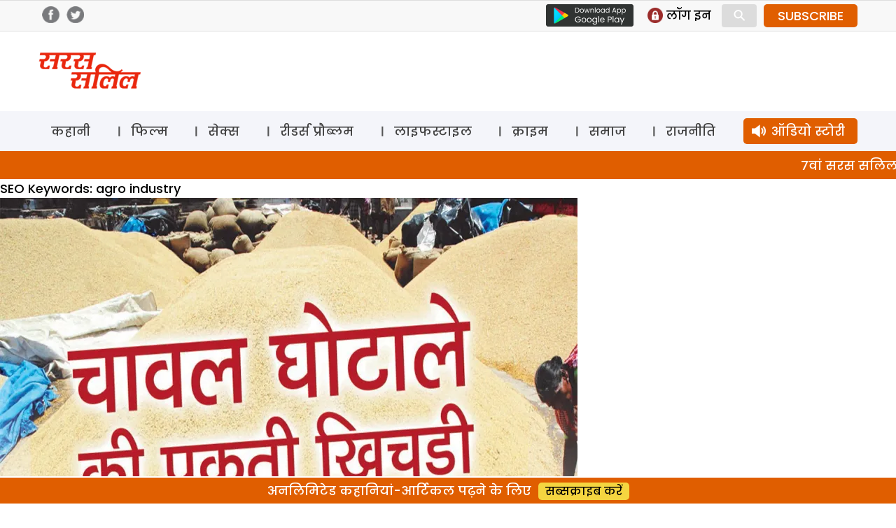

--- FILE ---
content_type: text/html; charset=UTF-8
request_url: https://www.sarassalil.in/?taxonomy=seo_keywords&term=agro-industry
body_size: 21100
content:
<!DOCTYPE html>
<html lang="en-US" class="no-js">
<head>
	<meta charset="UTF-8">
	<meta name="viewport" content="width=device-width">
    <meta name="google-site-verification" content="rgIMqecCLfL1In65u0b7iWMqkBAYPq9WnXpk43JJ2WM" />
	<link rel="profile" href="https://gmpg.org/xfn/11">
	<link rel="pingback" href="https://www.sarassalil.in/xmlrpc.php">
	<!--[if lt IE 9]>
	<script src="https://www.sarassalil.in/wp-content/themes/delhipress/js/html5.js?ver=3.7.0"></script>
	<![endif]-->

<meta property="fb:app_id" content="121119558588933"/>
<!-- meta property="fb:pages" content="289372321113360" / -->      
<!-- meta http-equiv="refresh" content="15" -->       
<script>(function(html){html.className = html.className.replace(/\bno-js\b/,'js')})(document.documentElement);</script>
<style id="jetpack-boost-critical-css">@media all{a,body,div,form,html,iframe,label,li,span,strong,ul{border:0;font-family:inherit;font-size:100%;font-style:inherit;font-weight:inherit;margin:0;outline:0;padding:0;vertical-align:baseline}html{-webkit-box-sizing:border-box;-moz-box-sizing:border-box;box-sizing:border-box;font-size:62.5%;overflow-y:scroll;-webkit-text-size-adjust:100%;-ms-text-size-adjust:100%}*,:after,:before{-webkit-box-sizing:inherit;-moz-box-sizing:inherit;box-sizing:inherit}body{background:#f1f1f1}header,nav,section{display:block}ul{list-style:none}a{color:#000;text-decoration:none}a img{border:0}*{box-sizing:border-box}::after,::before{box-sizing:border-box}:root{--header:transparent;--brand-color:#e05e00;--navbar:#f4f5fa}body{margin:0;padding:0;font-size:18px;background:#fff;font-family:Poppins,sans-serif;overflow:hidden}.clear-block::after{clear:both;content:".";display:block;height:0;visibility:hidden}.clear-block{display:inline-block}.clear-block{display:block}.d-flex-justify{display:flex;justify-content:space-between;flex-wrap:wrap}.f-col-4{width:31%;margin:20px 0}.f-col-8{width:66%}.container{width:1170px;margin:auto;position:relative}img{vertical-align:middle}img{border:0 none}.red{color:#aa1d23}.float-left{float:left}.float-right{float:right}.is_mobile{display:none}.is_desktop{display:block}.grey-bg{background-color:#f9f9f9}.col-4{width:33.3%;float:left}.section-head{position:relative;text-align:center}.section-head .text{background:#fff;padding:5px 20px;display:inline-block;font-size:24px;font-weight:500}.section-head .text a{color:#000}.section-head .sep-sec{border-top:1px solid #ddd;position:absolute;top:50%;width:100%;z-index:-1;clear:both}section .container{padding:25px 0}.head-top{color:#4a4a4a;background:#f8f8f8;border-top:1px solid #dedede;border-bottom:1px solid #dedede}.header-social-icons{float:right;margin-top:5px;margin-bottom:5px}.header-social-icons .follow-facebook,.header-social-icons .follow-twitter{float:left;width:25px;height:auto;margin-right:5px;margin-left:5px}.header-social-icons .follow-facebook img,.header-social-icons .follow-twitter img{width:100%;height:auto;margin:0!important}header .logo{float:left;margin:18px 0}header .logo img{height:auto}header .ad-top{float:right;width:728px;height:90px}.masthead{background-color:var(--header)}.masthead .container{padding:12px 0}header ul{margin:0;padding:0}.google-play{float:left;margin-top:5px;margin-right:10px}.slinks{margin:5px 0;display:flex;float:right}.slinks ul{margin:5px 0 5px 10px}.slinks li{float:left;margin-right:15px}.slinks img{height:22px;display:inline-block;float:left}.slinks span{font-size:17px;line-height:1;float:left;margin-left:5px;padding-top:3px}#mob-header{display:block;align-content:center;align-items:center;position:relative}#menu-toggle{display:none}#main-menu{background:var(--navbar)}#main-menu a{color:#fff}#main-menu a{color:#404040;line-height:1.5;display:inline-block;padding:5px 18px;margin-top:10px;margin-bottom:10px}#main-menu li.menu-item-30120 a{background:#e05e00;color:#fff;border-radius:5px;padding-left:40px;background-image:url(https://www.sarassalil.in/wp-content/themes/delhipress/images/icons/audio-white.png);background-size:20px;background-repeat:no-repeat;background-position:12px center}#main-menu ul{display:flex;flex-direction:row;justify-content:space-between}#main-menu ul li{float:left;font-size:18px;line-height:1}#main-menu ul li+li{background:url(https://www.sarassalil.in/wp-content/themes/delhipress/images/menu-sep.png) no-repeat left}#main-menu ul li:last-child{padding-right:0}#main-menu ul li:first-child{padding-left:0}.ads-lb{width:100%;border-bottom:2px solid #e5e5e5}.ads-lb>div{margin:5px auto!important;width:320px;margin-bottom:10px!important}.cards{position:relative;width:100%}.cards .image{padding-top:66.666%;position:relative;border-radius:5px;overflow:hidden}.cards .image a.abs-link{position:absolute;top:0;left:0;right:0;bottom:0;z-index:1}.cards .img-wrap{position:absolute;display:flex;top:0;left:0;width:100%;height:100%}.cards .img-wrap img{object-fit:cover;object-position:center;height:100%;width:100%}.cards .section-btn{position:relative}.cards .section-btn a{color:#fff}.cards .section-btn a{font-family:Poppins,sans-serif;display:inline-block;background:var(--brand-color);color:#fff;padding:0 10px;border-radius:3px;font-size:16px;margin-bottom:15px}.cards .section-link{font-family:Poppins,sans-serif;display:inline-block;padding:10px 0;font-size:16px;position:relative}.cards .section-link a{color:var(--brand-color)}.cards .section-link a:last-child:after{content:""}.cards .title{font-family:Poppins,sans-serif;color:#fff;font-weight:500}.card_lg_bg{border-radius:5px;overflow:hidden}.card_lg_bg .title{font-size:26px;text-shadow:0 2px 5px #000}.card_lg_bg .title a{color:#fff}.card_lg_bg .content{padding:20px 35px;width:100%;position:absolute;bottom:0;z-index:2;background-color:rgba(0,0,0,.5);text-align:center}.card_sm .image{position:relative}.card_lg_bg .img-wrap:before{position:absolute;content:"";width:100%;height:100%;top:0;right:0;bottom:0;left:0}.card_sm{border-radius:5px;border:1px solid #e6e6e6;background-color:#fff;height:100%;overflow:hidden}.card_sm .content{padding:10px}.card_sm .title{font-size:21px;color:#000}.card_xs{border-top:1px solid #dcdcdc;margin-top:15px;padding-top:15px}.card_xs .section-link{padding:2px 0}.card_xs .image-container{width:45%;max-width:160px;float:left;margin-right:15px}.card_xs .title{color:#000;font-size:16px;line-height:1.6;min-height:50px}.card_xs.card-1{border:none;padding-top:0;margin-top:0}.section-link a{color:var(--brand-color)!important}.cards .section-btn a{background:var(--brand-color)!important}.feature{display:flex;padding:40px 0}.feature .f-col-4{margin-top:0}.feature .f-col-4 .card_xs{border-top:none;margin-top:0;padding-top:25px}.feature .f-col-4 .card_xs.card-1{padding-top:0}footer .footer-links{float:right;width:70%;font-size:16px}footer .cols{float:left;width:22%;margin-left:3%}footer .cols .parent{margin-bottom:15px}footer .cols,footer .cols a{color:#333}.button{display:inline-block;margin:4px 2px;background-color:#dcdcdc;font-size:14px;padding-left:32px;padding-right:32px;text-align:center;color:#fff;text-decoration:none;border-radius:4px}.search-container{position:relative;display:inline-block;margin:0 10px 0 0;width:50px;vertical-align:bottom}.mglass{display:inline-block;-webkit-transform:rotate(-45deg);-moz-transform:rotate(-45deg);-o-transform:rotate(-45deg);-ms-transform:rotate(-45deg)}.searchbutton{position:absolute;font-size:22px;width:100%;margin:0;padding:0}.search{position:absolute;left:49px;background-color:#fff;outline:0;border:none;padding:0;width:0;height:100%;z-index:10}.expandright{left:auto;right:49px}.search-box{display:none;padding-top:5px;width:100%;position:absolute;height:60px;background:#fff;bottom:-60px;right:0}.search-box input{width:calc(100% - 85px);padding:10px;font-size:12px;font-family:arial;border-radius:5px;border:1px solid #dcdcdc;margin:10px}.search-box .btn-search{background:#000;color:#fff;padding:10px 15px;font-size:12px;border-radius:0 5px 5px 0;margin-left:-20px;border:1px solid #000}.modal{display:none;position:fixed;z-index:101;left:0;top:0;width:100%;height:100%;overflow:auto;background-color:#000;background-color:rgba(0,0,0,.7)}.modal-content{background-color:#fefefe;margin:15%auto;padding:2px;width:80%;max-width:600px;overflow:auto}.modal .close{color:#fff;float:right;font-size:28px;font-weight:700;margin-right:10px}.text-center{text-align:center}#GuestLogin .modal-content,#whyRegister .modal-content{max-width:400px;border-radius:12px;background-color:#fff;background-size:contain;background-repeat:no-repeat;background-position:top left}#GuestLogin .modal-content,#whyRegister .modal-content{background-image:url(https://www.sarassalil.in/wp-content/themes/delhipress/images/subscribe/form-header.jpg)}.modal .guest-login-block,.modal .guest-register-block{padding:80px 25px 20px 25px}.gift-wrapper{overflow:hidden}.gift-img{width:90px;height:auto;float:left;margin-right:20px;margin-bottom:10px}.gift-img img{width:100%;height:auto}.form-head{font-size:26px!important;color:var(--brand-color);line-height:1.4!important}.form-subhead{font-size:24px!important;color:#393c43;line-height:1.7!important;margin:0 0 5px 0}.form-info-text{font-size:17px!important;margin:20px 0 0 0}.loading-button{background:url(https://www.sarassalil.in/wp-content/themes/delhipress/images/subscribe/loading.gif),transparent;height:35px;width:150px;background-color:var(--brand-color);background-position:center center;background-size:18%;background-repeat:no-repeat;margin:auto;border-radius:5px;display:none}.frm-block input,.frm-block textarea{border:1px solid #dcdcdc;display:inline-block;width:100%;padding:8px;font-family:arial;border-radius:5px}.text-danger{width:100%;font-size:11px;line-height:1.5;font-weight:400;color:#aa1d23;text-align:right;float:left}.form-group{padding:8px 0;overflow:hidden}.verify-otp{position:relative}#resend-otp{position:absolute;right:10px;top:13px;text-decoration:underline;color:#00f}.submit-form,.verify-otp{display:none}#GuestLogin .modal-content .button,#whyRegister .modal-content .button{background:var(--brand-color);padding:5px 10px;display:inline-block;border-radius:5px;font-size:15px;font-weight:700;color:#fff;text-transform:uppercase;border:none;width:150px;margin-top:10px}@media only screen and (max-width:599px){#menu-toggle,#menu-toggle span{box-sizing:border-box}#cross span,#hamburger span{background:none repeat scroll 0 0#000;display:block}#menu-toggle{height:40px;margin:0 auto;position:relative;left:-5px;top:3px;width:40px;z-index:200;border-radius:8px;float:left}#menu-toggle{background:none repeat scroll 0 0 var(--navbar);border-radius:0}#menu-toggle #hamburger{height:100%;position:absolute;width:100%}#menu-toggle #hamburger span{height:4px;left:8px;margin:5px 0;position:relative;top:5px;width:25px}#menu-toggle #cross{height:100%;position:absolute;-o-transform:rotate(45deg);-moz-transform:rotate(45deg);-ms-transform:rotate(45deg);-webkit-transform:rotate(45deg);transform:rotate(45deg);width:100%}#menu-toggle #cross span:first-child{height:0;left:18px;position:absolute;top:10%;width:4px}#menu-toggle #cross span:nth-child(2){height:4px;left:10%;position:absolute;top:18px;width:0}#menu{background:url(https://www.sarassalil.in/wp-content/themes/delhipress/images/back.png) repeat scroll 0 0 rgba(0,0,0,.8);color:#fff;display:none;height:calc(100% - 0px);left:0;position:fixed;top:0;transform:scale3d(.9,.9,.9);width:100%;z-index:100;padding:70px 10px 20px;overflow:scroll}#menu ul li{margin-top:5px;border-bottom:1px solid #dcdcdc}#menu ul li a{color:#fff;font-size:18px}.main-navigation a{display:unset;margin:unset}#menu ul{width:100%;padding-left:0}.head-top{display:none}.container{width:100%;padding:0 15px}.float-right{float:none}.section-head .text{font-size:20px}.mob-mar-top{margin-top:20px}.is_desktop{display:none!important}.is_mobile{display:block}section .container{padding:25px 10px}header .ad-top{width:100%;float:none;height:auto}header .logo{text-align:center;margin-left:0}.f-col-4,.f-col-8{width:100%;margin:0}.head-top .slinks{margin:0}.masthead .container{padding:10px 20px 5px 20px}header .logo{padding:0;height:50px;margin-top:0;margin-bottom:0}header .logo img{height:100%;width:auto}#menu li.menu-item.subscriptions{background:#ffe712;position:absolute;margin-top:0;padding:0 10px;border:#ffdead;border-radius:5px;left:100px}#menu li.menu-item.subscriptions a{color:#000}#menu li.menu-item.login{position:absolute;margin-top:0;display:inline-block;padding:0 10px;border-radius:5px;border:none!important;right:20px}#menu .login .icon{width:25px;height:25px;margin-right:5px;background-position:center center;background-repeat:no-repeat;background-size:contain}#menu .login .text{line-height:1}#menu .icon.profile{background-image:url(https://www.sarassalil.in/wp-content/themes/delhipress/images/icons/profile.png)}nav#site-navigation{margin-top:50px}#main-menu{border:none}#main-menu .container{padding:0!important}#menu-toggle{display:block}#main-menu{display:none}#menu{background-image:linear-gradient(to bottom,var(--brand-color),var(--brand-color))}#menu ul li{margin-top:14px;border-bottom:1px solid rgba(255,255,255,.1);padding-bottom:14px}#menu ul li a{display:flex;align-items:center}#menu .icons{width:25px;height:25px;background-repeat:no-repeat;background-position:center center;background-size:contain;margin-right:10px;margin-left:10px}#menu ul li.menu-item-page{margin-top:5px;padding-bottom:5px;padding-left:10px;font-size:10px;display:block;float:left;width:50%}#menu ul li.menu-item-page a{font-size:14px}#menu .menu-item-1 .icons{background-image:url(https://www.sarassalil.in/wp-content/themes/delhipress/images/icons/sex.svg)}#menu .menu-item-6435 .icons{background-image:url(https://www.sarassalil.in/wp-content/themes/delhipress/images/icons/crime.svg)}#menu .menu-item-6440 .icons{background-image:url(https://www.sarassalil.in/wp-content/themes/delhipress/images/icons/story.svg)}#menu .menu-item-6443 .icons{background-image:url(https://www.sarassalil.in/wp-content/themes/delhipress/images/icons/readers.svg)}#menu .menu-item-6439 .icons{background-image:url(https://www.sarassalil.in/wp-content/themes/delhipress/images/icons/bollywood.svg)}#menu .menu-item-13453 .icons{background-image:url(https://www.sarassalil.in/wp-content/themes/delhipress/images/icons/lifestyle.svg)}#menu .menu-item-6436 .icons{background-image:url(https://www.sarassalil.in/wp-content/themes/delhipress/images/icons/politics.svg)}#menu .menu-item-6437 .icons{background-image:url(https://www.sarassalil.in/wp-content/themes/delhipress/images/icons/society.svg)}#menu .menu-item-30120 .icons{background-image:url(https://www.sarassalil.in/wp-content/themes/delhipress/images/icons/audio-black.png)}li.menu-item-30120 a{display:flex;justify-content:center;background:#ffe712;border-radius:5px;padding:5px 10px;color:#000!important}#mob-header{display:block;justify-content:space-around;position:relative;background:var(--navbar);top:0}#mob-header .logo img{height:30px;width:auto;margin-top:8px}.ad-top{display:none}.card_sm{border:none}.card_lg_bg .title{font-size:20px}.card_lg_bg .content{padding:0 20px 20px 20px}.card_sm .content{padding-left:10px;padding-right:10px}.card_xs .image-container{width:35%}.card_sm .title,.card_xs .title{font-size:16px;line-height:1.4}.card_sm .title{font-size:18px}.card_sm,.col-4{width:100%}.fixed-menu{display:flex;align-content:space-evenly;padding:5px 0;margin-top:2px;position:relative;bottom:0;width:100%;overflow-x:scroll;background:linear-gradient(0deg,#fff 60%,#fff 40%);padding-bottom:10px;border-bottom:8px solid #e5e5e5;justify-content:left;padding-left:15px}.fixed-menu .menu{text-align:center;font-size:12px;font-weight:500;color:#a5a5a5;position:relative;margin:10px 20px 0 0}.fixed-menu .icons{height:60px;min-width:60px;background-color:#f4f5fa;border-radius:100px;background-repeat:no-repeat;background-position:center center;background-size:contain;background-size:30px;box-shadow:0 5px 10px #ccc}.fixed-menu .title{margin-top:10px}.fixed-menu .menu .icons a{position:absolute;top:0;right:0;bottom:0;left:0}.fixed-menu .icons .icon{height:100%;width:100%;-webkit-mask-size:30px!important;mask-size:30px!important}.fixed-menu .icons .icon{background-color:#000}.fixed-menu .audio .icon{mask:url(https://www.sarassalil.in/wp-content/themes/delhipress/images/icons/audio.svg) no-repeat center/contain;-webkit-mask:url(https://www.sarassalil.in/wp-content/themes/delhipress/images/icons/audio.svg) no-repeat center/contain}.fixed-menu .sex .icon{mask:url(https://www.sarassalil.in/wp-content/themes/delhipress/images/icons/sex.svg) no-repeat center/contain;-webkit-mask:url(https://www.sarassalil.in/wp-content/themes/delhipress/images/icons/sex.svg) no-repeat center/contain}.fixed-menu .crime .icon{mask:url(https://www.sarassalil.in/wp-content/themes/delhipress/images/icons/crime.svg) no-repeat center/contain;-webkit-mask:url(https://www.sarassalil.in/wp-content/themes/delhipress/images/icons/crime.svg) no-repeat center/contain}.fixed-menu .story .icon{mask:url(https://www.sarassalil.in/wp-content/themes/delhipress/images/icons/story.svg) no-repeat center/contain;-webkit-mask:url(https://www.sarassalil.in/wp-content/themes/delhipress/images/icons/story.svg) no-repeat center/contain}.fixed-menu .politics .icon{mask:url(https://www.sarassalil.in/wp-content/themes/delhipress/images/icons/politics.svg) no-repeat center/contain;-webkit-mask:url(https://www.sarassalil.in/wp-content/themes/delhipress/images/icons/politics.svg) no-repeat center/contain}.fixed-menu .readers .icon{mask:url(https://www.sarassalil.in/wp-content/themes/delhipress/images/icons/readers.svg) no-repeat center/contain;-webkit-mask:url(https://www.sarassalil.in/wp-content/themes/delhipress/images/icons/readers.svg) no-repeat center/contain}.fixed-menu .bollywood .icon{mask:url(https://www.sarassalil.in/wp-content/themes/delhipress/images/icons/bollywood.svg) no-repeat center/contain;-webkit-mask:url(https://www.sarassalil.in/wp-content/themes/delhipress/images/icons/bollywood.svg) no-repeat center/contain}.fixed-menu .lifestyle .icon{mask:url(https://www.sarassalil.in/wp-content/themes/delhipress/images/icons/lifestyle.svg) no-repeat center/contain;-webkit-mask:url(https://www.sarassalil.in/wp-content/themes/delhipress/images/icons/lifestyle.svg) no-repeat center/contain}.fixed-menu .society .icon{mask:url(https://www.sarassalil.in/wp-content/themes/delhipress/images/icons/society.svg) no-repeat center/contain;-webkit-mask:url(https://www.sarassalil.in/wp-content/themes/delhipress/images/icons/society.svg) no-repeat center/contain}.feature{flex-direction:column}.feature{padding:40px 0 20px 0}.home .feature .f-col-4{display:none!important}footer .footer-links{width:auto;margin:auto;float:none}footer .cols,footer .cols.websites{width:48%;margin-left:2%}footer .cols.websites{margin-top:10px}.footer-links{display:none}.card_sm .image{padding-top:66.66%;position:relative;overflow:hidden}.card_sm .image img{position:absolute;top:0;right:0;bottom:0;left:0}.form-head{font-size:22px!important}.form-subhead,.form-subhead *{font-size:16px!important}.modal .guest-login-block,.modal .guest-register-block{padding:70px 10px 20px 10px}span#show-search{display:inline-block;font-size:33px;color:#000;position:absolute;right:125px;top:12px}}}.owl-carousel{display:none;position:relative;width:100%;-ms-touch-action:pan-y}@media all{ul{box-sizing:border-box}}</style><meta name='robots' content='index, follow, max-image-preview:large, max-snippet:-1, max-video-preview:-1' />
	<style>img:is([sizes="auto" i], [sizes^="auto," i]) { contain-intrinsic-size: 3000px 1500px }</style>
	
	<!-- This site is optimized with the Yoast SEO plugin v26.1.1 - https://yoast.com/wordpress/plugins/seo/ -->
	<title>agro industry Archives - Saras Salil</title>
	<link rel="canonical" href="https://www.sarassalil.in/?taxonomy=seo_keywords&term=agro-industry" />
	<meta property="og:locale" content="en_US" />
	<meta property="og:type" content="article" />
	<meta property="og:title" content="agro industry Archives - Saras Salil" />
	<meta property="og:url" content="https://www.sarassalil.in/?taxonomy=seo_keywords&amp;term=agro-industry" />
	<meta property="og:site_name" content="Saras Salil" />
	<meta name="twitter:card" content="summary_large_image" />
	<script type="application/ld+json" class="yoast-schema-graph">{"@context":"https://schema.org","@graph":[{"@type":"CollectionPage","@id":"https://www.sarassalil.in/?taxonomy=seo_keywords&term=agro-industry","url":"https://www.sarassalil.in/?taxonomy=seo_keywords&term=agro-industry","name":"agro industry Archives - Saras Salil","isPartOf":{"@id":"https://www.sarassalil.in/#website"},"primaryImageOfPage":{"@id":"https://www.sarassalil.in/?taxonomy=seo_keywords&term=agro-industry#primaryimage"},"image":{"@id":"https://www.sarassalil.in/?taxonomy=seo_keywords&term=agro-industry#primaryimage"},"thumbnailUrl":"https://i0.wp.com/www.sarassalil.in/wp-content/uploads/2019/10/rice.jpg?fit=1024%2C680&ssl=1","breadcrumb":{"@id":"https://www.sarassalil.in/?taxonomy=seo_keywords&term=agro-industry#breadcrumb"},"inLanguage":"en-US"},{"@type":"ImageObject","inLanguage":"en-US","@id":"https://www.sarassalil.in/?taxonomy=seo_keywords&term=agro-industry#primaryimage","url":"https://i0.wp.com/www.sarassalil.in/wp-content/uploads/2019/10/rice.jpg?fit=1024%2C680&ssl=1","contentUrl":"https://i0.wp.com/www.sarassalil.in/wp-content/uploads/2019/10/rice.jpg?fit=1024%2C680&ssl=1","width":1024,"height":680},{"@type":"BreadcrumbList","@id":"https://www.sarassalil.in/?taxonomy=seo_keywords&term=agro-industry#breadcrumb","itemListElement":[{"@type":"ListItem","position":1,"name":"Home","item":"https://www.sarassalil.in/"},{"@type":"ListItem","position":2,"name":"agro industry"}]},{"@type":"WebSite","@id":"https://www.sarassalil.in/#website","url":"https://www.sarassalil.in/","name":"Saras Salil","description":"","potentialAction":[{"@type":"SearchAction","target":{"@type":"EntryPoint","urlTemplate":"https://www.sarassalil.in/?s={search_term_string}"},"query-input":{"@type":"PropertyValueSpecification","valueRequired":true,"valueName":"search_term_string"}}],"inLanguage":"en-US"}]}</script>
	<!-- / Yoast SEO plugin. -->


<link rel='dns-prefetch' href='//stats.wp.com' />
<link rel='dns-prefetch' href='//fonts.googleapis.com' />
<link rel='preconnect' href='//i0.wp.com' />
<link href='https://fonts.gstatic.com' crossorigin rel='preconnect' />
<link rel='preconnect' href='//c0.wp.com' />
<link rel="alternate" type="application/rss+xml" title="Saras Salil &raquo; Feed" href="https://www.sarassalil.in/feed" />
<link rel="alternate" type="application/rss+xml" title="Saras Salil &raquo; Comments Feed" href="https://www.sarassalil.in/comments/feed" />
<link rel="alternate" type="application/rss+xml" title="Saras Salil &raquo; agro industry SEO Keywords Feed" href="https://www.sarassalil.in/?taxonomy=seo_keywords&#038;term=agro-industry/feed" />
<script>
window._wpemojiSettings = {"baseUrl":"https:\/\/s.w.org\/images\/core\/emoji\/15.0.3\/72x72\/","ext":".png","svgUrl":"https:\/\/s.w.org\/images\/core\/emoji\/15.0.3\/svg\/","svgExt":".svg","source":{"concatemoji":"https:\/\/www.sarassalil.in\/wp-includes\/js\/wp-emoji-release.min.js?ver=6.7.4"}};
/*! This file is auto-generated */
!function(i,n){var o,s,e;function c(e){try{var t={supportTests:e,timestamp:(new Date).valueOf()};sessionStorage.setItem(o,JSON.stringify(t))}catch(e){}}function p(e,t,n){e.clearRect(0,0,e.canvas.width,e.canvas.height),e.fillText(t,0,0);var t=new Uint32Array(e.getImageData(0,0,e.canvas.width,e.canvas.height).data),r=(e.clearRect(0,0,e.canvas.width,e.canvas.height),e.fillText(n,0,0),new Uint32Array(e.getImageData(0,0,e.canvas.width,e.canvas.height).data));return t.every(function(e,t){return e===r[t]})}function u(e,t,n){switch(t){case"flag":return n(e,"\ud83c\udff3\ufe0f\u200d\u26a7\ufe0f","\ud83c\udff3\ufe0f\u200b\u26a7\ufe0f")?!1:!n(e,"\ud83c\uddfa\ud83c\uddf3","\ud83c\uddfa\u200b\ud83c\uddf3")&&!n(e,"\ud83c\udff4\udb40\udc67\udb40\udc62\udb40\udc65\udb40\udc6e\udb40\udc67\udb40\udc7f","\ud83c\udff4\u200b\udb40\udc67\u200b\udb40\udc62\u200b\udb40\udc65\u200b\udb40\udc6e\u200b\udb40\udc67\u200b\udb40\udc7f");case"emoji":return!n(e,"\ud83d\udc26\u200d\u2b1b","\ud83d\udc26\u200b\u2b1b")}return!1}function f(e,t,n){var r="undefined"!=typeof WorkerGlobalScope&&self instanceof WorkerGlobalScope?new OffscreenCanvas(300,150):i.createElement("canvas"),a=r.getContext("2d",{willReadFrequently:!0}),o=(a.textBaseline="top",a.font="600 32px Arial",{});return e.forEach(function(e){o[e]=t(a,e,n)}),o}function t(e){var t=i.createElement("script");t.src=e,t.defer=!0,i.head.appendChild(t)}"undefined"!=typeof Promise&&(o="wpEmojiSettingsSupports",s=["flag","emoji"],n.supports={everything:!0,everythingExceptFlag:!0},e=new Promise(function(e){i.addEventListener("DOMContentLoaded",e,{once:!0})}),new Promise(function(t){var n=function(){try{var e=JSON.parse(sessionStorage.getItem(o));if("object"==typeof e&&"number"==typeof e.timestamp&&(new Date).valueOf()<e.timestamp+604800&&"object"==typeof e.supportTests)return e.supportTests}catch(e){}return null}();if(!n){if("undefined"!=typeof Worker&&"undefined"!=typeof OffscreenCanvas&&"undefined"!=typeof URL&&URL.createObjectURL&&"undefined"!=typeof Blob)try{var e="postMessage("+f.toString()+"("+[JSON.stringify(s),u.toString(),p.toString()].join(",")+"));",r=new Blob([e],{type:"text/javascript"}),a=new Worker(URL.createObjectURL(r),{name:"wpTestEmojiSupports"});return void(a.onmessage=function(e){c(n=e.data),a.terminate(),t(n)})}catch(e){}c(n=f(s,u,p))}t(n)}).then(function(e){for(var t in e)n.supports[t]=e[t],n.supports.everything=n.supports.everything&&n.supports[t],"flag"!==t&&(n.supports.everythingExceptFlag=n.supports.everythingExceptFlag&&n.supports[t]);n.supports.everythingExceptFlag=n.supports.everythingExceptFlag&&!n.supports.flag,n.DOMReady=!1,n.readyCallback=function(){n.DOMReady=!0}}).then(function(){return e}).then(function(){var e;n.supports.everything||(n.readyCallback(),(e=n.source||{}).concatemoji?t(e.concatemoji):e.wpemoji&&e.twemoji&&(t(e.twemoji),t(e.wpemoji)))}))}((window,document),window._wpemojiSettings);
</script>
<style id='wp-emoji-styles-inline-css'>

	img.wp-smiley, img.emoji {
		display: inline !important;
		border: none !important;
		box-shadow: none !important;
		height: 1em !important;
		width: 1em !important;
		margin: 0 0.07em !important;
		vertical-align: -0.1em !important;
		background: none !important;
		padding: 0 !important;
	}
</style>
<noscript><link rel='stylesheet' id='wp-block-library-css' href='https://c0.wp.com/c/6.7.4/wp-includes/css/dist/block-library/style.min.css' media='all' />
</noscript><link rel='stylesheet' id='wp-block-library-css' href='https://c0.wp.com/c/6.7.4/wp-includes/css/dist/block-library/style.min.css' media="not all" data-media="all" onload="this.media=this.dataset.media; delete this.dataset.media; this.removeAttribute( 'onload' );" />
<style id='wp-block-library-theme-inline-css'>
.wp-block-audio :where(figcaption){color:#555;font-size:13px;text-align:center}.is-dark-theme .wp-block-audio :where(figcaption){color:#ffffffa6}.wp-block-audio{margin:0 0 1em}.wp-block-code{border:1px solid #ccc;border-radius:4px;font-family:Menlo,Consolas,monaco,monospace;padding:.8em 1em}.wp-block-embed :where(figcaption){color:#555;font-size:13px;text-align:center}.is-dark-theme .wp-block-embed :where(figcaption){color:#ffffffa6}.wp-block-embed{margin:0 0 1em}.blocks-gallery-caption{color:#555;font-size:13px;text-align:center}.is-dark-theme .blocks-gallery-caption{color:#ffffffa6}:root :where(.wp-block-image figcaption){color:#555;font-size:13px;text-align:center}.is-dark-theme :root :where(.wp-block-image figcaption){color:#ffffffa6}.wp-block-image{margin:0 0 1em}.wp-block-pullquote{border-bottom:4px solid;border-top:4px solid;color:currentColor;margin-bottom:1.75em}.wp-block-pullquote cite,.wp-block-pullquote footer,.wp-block-pullquote__citation{color:currentColor;font-size:.8125em;font-style:normal;text-transform:uppercase}.wp-block-quote{border-left:.25em solid;margin:0 0 1.75em;padding-left:1em}.wp-block-quote cite,.wp-block-quote footer{color:currentColor;font-size:.8125em;font-style:normal;position:relative}.wp-block-quote:where(.has-text-align-right){border-left:none;border-right:.25em solid;padding-left:0;padding-right:1em}.wp-block-quote:where(.has-text-align-center){border:none;padding-left:0}.wp-block-quote.is-large,.wp-block-quote.is-style-large,.wp-block-quote:where(.is-style-plain){border:none}.wp-block-search .wp-block-search__label{font-weight:700}.wp-block-search__button{border:1px solid #ccc;padding:.375em .625em}:where(.wp-block-group.has-background){padding:1.25em 2.375em}.wp-block-separator.has-css-opacity{opacity:.4}.wp-block-separator{border:none;border-bottom:2px solid;margin-left:auto;margin-right:auto}.wp-block-separator.has-alpha-channel-opacity{opacity:1}.wp-block-separator:not(.is-style-wide):not(.is-style-dots){width:100px}.wp-block-separator.has-background:not(.is-style-dots){border-bottom:none;height:1px}.wp-block-separator.has-background:not(.is-style-wide):not(.is-style-dots){height:2px}.wp-block-table{margin:0 0 1em}.wp-block-table td,.wp-block-table th{word-break:normal}.wp-block-table :where(figcaption){color:#555;font-size:13px;text-align:center}.is-dark-theme .wp-block-table :where(figcaption){color:#ffffffa6}.wp-block-video :where(figcaption){color:#555;font-size:13px;text-align:center}.is-dark-theme .wp-block-video :where(figcaption){color:#ffffffa6}.wp-block-video{margin:0 0 1em}:root :where(.wp-block-template-part.has-background){margin-bottom:0;margin-top:0;padding:1.25em 2.375em}
</style>
<noscript><link rel='stylesheet' id='mediaelement-css' href='https://c0.wp.com/c/6.7.4/wp-includes/js/mediaelement/mediaelementplayer-legacy.min.css' media='all' />
</noscript><link rel='stylesheet' id='mediaelement-css' href='https://c0.wp.com/c/6.7.4/wp-includes/js/mediaelement/mediaelementplayer-legacy.min.css' media="not all" data-media="all" onload="this.media=this.dataset.media; delete this.dataset.media; this.removeAttribute( 'onload' );" />
<noscript><link rel='stylesheet' id='wp-mediaelement-css' href='https://c0.wp.com/c/6.7.4/wp-includes/js/mediaelement/wp-mediaelement.min.css' media='all' />
</noscript><link rel='stylesheet' id='wp-mediaelement-css' href='https://c0.wp.com/c/6.7.4/wp-includes/js/mediaelement/wp-mediaelement.min.css' media="not all" data-media="all" onload="this.media=this.dataset.media; delete this.dataset.media; this.removeAttribute( 'onload' );" />
<style id='jetpack-sharing-buttons-style-inline-css'>
.jetpack-sharing-buttons__services-list{display:flex;flex-direction:row;flex-wrap:wrap;gap:0;list-style-type:none;margin:5px;padding:0}.jetpack-sharing-buttons__services-list.has-small-icon-size{font-size:12px}.jetpack-sharing-buttons__services-list.has-normal-icon-size{font-size:16px}.jetpack-sharing-buttons__services-list.has-large-icon-size{font-size:24px}.jetpack-sharing-buttons__services-list.has-huge-icon-size{font-size:36px}@media print{.jetpack-sharing-buttons__services-list{display:none!important}}.editor-styles-wrapper .wp-block-jetpack-sharing-buttons{gap:0;padding-inline-start:0}ul.jetpack-sharing-buttons__services-list.has-background{padding:1.25em 2.375em}
</style>
<style id='classic-theme-styles-inline-css'>
/*! This file is auto-generated */
.wp-block-button__link{color:#fff;background-color:#32373c;border-radius:9999px;box-shadow:none;text-decoration:none;padding:calc(.667em + 2px) calc(1.333em + 2px);font-size:1.125em}.wp-block-file__button{background:#32373c;color:#fff;text-decoration:none}
</style>
<style id='global-styles-inline-css'>
:root{--wp--preset--aspect-ratio--square: 1;--wp--preset--aspect-ratio--4-3: 4/3;--wp--preset--aspect-ratio--3-4: 3/4;--wp--preset--aspect-ratio--3-2: 3/2;--wp--preset--aspect-ratio--2-3: 2/3;--wp--preset--aspect-ratio--16-9: 16/9;--wp--preset--aspect-ratio--9-16: 9/16;--wp--preset--color--black: #000000;--wp--preset--color--cyan-bluish-gray: #abb8c3;--wp--preset--color--white: #fff;--wp--preset--color--pale-pink: #f78da7;--wp--preset--color--vivid-red: #cf2e2e;--wp--preset--color--luminous-vivid-orange: #ff6900;--wp--preset--color--luminous-vivid-amber: #fcb900;--wp--preset--color--light-green-cyan: #7bdcb5;--wp--preset--color--vivid-green-cyan: #00d084;--wp--preset--color--pale-cyan-blue: #8ed1fc;--wp--preset--color--vivid-cyan-blue: #0693e3;--wp--preset--color--vivid-purple: #9b51e0;--wp--preset--color--dark-gray: #111;--wp--preset--color--light-gray: #f1f1f1;--wp--preset--color--yellow: #f4ca16;--wp--preset--color--dark-brown: #352712;--wp--preset--color--medium-pink: #e53b51;--wp--preset--color--light-pink: #ffe5d1;--wp--preset--color--dark-purple: #2e2256;--wp--preset--color--purple: #674970;--wp--preset--color--blue-gray: #22313f;--wp--preset--color--bright-blue: #55c3dc;--wp--preset--color--light-blue: #e9f2f9;--wp--preset--gradient--vivid-cyan-blue-to-vivid-purple: linear-gradient(135deg,rgba(6,147,227,1) 0%,rgb(155,81,224) 100%);--wp--preset--gradient--light-green-cyan-to-vivid-green-cyan: linear-gradient(135deg,rgb(122,220,180) 0%,rgb(0,208,130) 100%);--wp--preset--gradient--luminous-vivid-amber-to-luminous-vivid-orange: linear-gradient(135deg,rgba(252,185,0,1) 0%,rgba(255,105,0,1) 100%);--wp--preset--gradient--luminous-vivid-orange-to-vivid-red: linear-gradient(135deg,rgba(255,105,0,1) 0%,rgb(207,46,46) 100%);--wp--preset--gradient--very-light-gray-to-cyan-bluish-gray: linear-gradient(135deg,rgb(238,238,238) 0%,rgb(169,184,195) 100%);--wp--preset--gradient--cool-to-warm-spectrum: linear-gradient(135deg,rgb(74,234,220) 0%,rgb(151,120,209) 20%,rgb(207,42,186) 40%,rgb(238,44,130) 60%,rgb(251,105,98) 80%,rgb(254,248,76) 100%);--wp--preset--gradient--blush-light-purple: linear-gradient(135deg,rgb(255,206,236) 0%,rgb(152,150,240) 100%);--wp--preset--gradient--blush-bordeaux: linear-gradient(135deg,rgb(254,205,165) 0%,rgb(254,45,45) 50%,rgb(107,0,62) 100%);--wp--preset--gradient--luminous-dusk: linear-gradient(135deg,rgb(255,203,112) 0%,rgb(199,81,192) 50%,rgb(65,88,208) 100%);--wp--preset--gradient--pale-ocean: linear-gradient(135deg,rgb(255,245,203) 0%,rgb(182,227,212) 50%,rgb(51,167,181) 100%);--wp--preset--gradient--electric-grass: linear-gradient(135deg,rgb(202,248,128) 0%,rgb(113,206,126) 100%);--wp--preset--gradient--midnight: linear-gradient(135deg,rgb(2,3,129) 0%,rgb(40,116,252) 100%);--wp--preset--font-size--small: 13px;--wp--preset--font-size--medium: 20px;--wp--preset--font-size--large: 36px;--wp--preset--font-size--x-large: 42px;--wp--preset--spacing--20: 0.44rem;--wp--preset--spacing--30: 0.67rem;--wp--preset--spacing--40: 1rem;--wp--preset--spacing--50: 1.5rem;--wp--preset--spacing--60: 2.25rem;--wp--preset--spacing--70: 3.38rem;--wp--preset--spacing--80: 5.06rem;--wp--preset--shadow--natural: 6px 6px 9px rgba(0, 0, 0, 0.2);--wp--preset--shadow--deep: 12px 12px 50px rgba(0, 0, 0, 0.4);--wp--preset--shadow--sharp: 6px 6px 0px rgba(0, 0, 0, 0.2);--wp--preset--shadow--outlined: 6px 6px 0px -3px rgba(255, 255, 255, 1), 6px 6px rgba(0, 0, 0, 1);--wp--preset--shadow--crisp: 6px 6px 0px rgba(0, 0, 0, 1);}:where(.is-layout-flex){gap: 0.5em;}:where(.is-layout-grid){gap: 0.5em;}body .is-layout-flex{display: flex;}.is-layout-flex{flex-wrap: wrap;align-items: center;}.is-layout-flex > :is(*, div){margin: 0;}body .is-layout-grid{display: grid;}.is-layout-grid > :is(*, div){margin: 0;}:where(.wp-block-columns.is-layout-flex){gap: 2em;}:where(.wp-block-columns.is-layout-grid){gap: 2em;}:where(.wp-block-post-template.is-layout-flex){gap: 1.25em;}:where(.wp-block-post-template.is-layout-grid){gap: 1.25em;}.has-black-color{color: var(--wp--preset--color--black) !important;}.has-cyan-bluish-gray-color{color: var(--wp--preset--color--cyan-bluish-gray) !important;}.has-white-color{color: var(--wp--preset--color--white) !important;}.has-pale-pink-color{color: var(--wp--preset--color--pale-pink) !important;}.has-vivid-red-color{color: var(--wp--preset--color--vivid-red) !important;}.has-luminous-vivid-orange-color{color: var(--wp--preset--color--luminous-vivid-orange) !important;}.has-luminous-vivid-amber-color{color: var(--wp--preset--color--luminous-vivid-amber) !important;}.has-light-green-cyan-color{color: var(--wp--preset--color--light-green-cyan) !important;}.has-vivid-green-cyan-color{color: var(--wp--preset--color--vivid-green-cyan) !important;}.has-pale-cyan-blue-color{color: var(--wp--preset--color--pale-cyan-blue) !important;}.has-vivid-cyan-blue-color{color: var(--wp--preset--color--vivid-cyan-blue) !important;}.has-vivid-purple-color{color: var(--wp--preset--color--vivid-purple) !important;}.has-black-background-color{background-color: var(--wp--preset--color--black) !important;}.has-cyan-bluish-gray-background-color{background-color: var(--wp--preset--color--cyan-bluish-gray) !important;}.has-white-background-color{background-color: var(--wp--preset--color--white) !important;}.has-pale-pink-background-color{background-color: var(--wp--preset--color--pale-pink) !important;}.has-vivid-red-background-color{background-color: var(--wp--preset--color--vivid-red) !important;}.has-luminous-vivid-orange-background-color{background-color: var(--wp--preset--color--luminous-vivid-orange) !important;}.has-luminous-vivid-amber-background-color{background-color: var(--wp--preset--color--luminous-vivid-amber) !important;}.has-light-green-cyan-background-color{background-color: var(--wp--preset--color--light-green-cyan) !important;}.has-vivid-green-cyan-background-color{background-color: var(--wp--preset--color--vivid-green-cyan) !important;}.has-pale-cyan-blue-background-color{background-color: var(--wp--preset--color--pale-cyan-blue) !important;}.has-vivid-cyan-blue-background-color{background-color: var(--wp--preset--color--vivid-cyan-blue) !important;}.has-vivid-purple-background-color{background-color: var(--wp--preset--color--vivid-purple) !important;}.has-black-border-color{border-color: var(--wp--preset--color--black) !important;}.has-cyan-bluish-gray-border-color{border-color: var(--wp--preset--color--cyan-bluish-gray) !important;}.has-white-border-color{border-color: var(--wp--preset--color--white) !important;}.has-pale-pink-border-color{border-color: var(--wp--preset--color--pale-pink) !important;}.has-vivid-red-border-color{border-color: var(--wp--preset--color--vivid-red) !important;}.has-luminous-vivid-orange-border-color{border-color: var(--wp--preset--color--luminous-vivid-orange) !important;}.has-luminous-vivid-amber-border-color{border-color: var(--wp--preset--color--luminous-vivid-amber) !important;}.has-light-green-cyan-border-color{border-color: var(--wp--preset--color--light-green-cyan) !important;}.has-vivid-green-cyan-border-color{border-color: var(--wp--preset--color--vivid-green-cyan) !important;}.has-pale-cyan-blue-border-color{border-color: var(--wp--preset--color--pale-cyan-blue) !important;}.has-vivid-cyan-blue-border-color{border-color: var(--wp--preset--color--vivid-cyan-blue) !important;}.has-vivid-purple-border-color{border-color: var(--wp--preset--color--vivid-purple) !important;}.has-vivid-cyan-blue-to-vivid-purple-gradient-background{background: var(--wp--preset--gradient--vivid-cyan-blue-to-vivid-purple) !important;}.has-light-green-cyan-to-vivid-green-cyan-gradient-background{background: var(--wp--preset--gradient--light-green-cyan-to-vivid-green-cyan) !important;}.has-luminous-vivid-amber-to-luminous-vivid-orange-gradient-background{background: var(--wp--preset--gradient--luminous-vivid-amber-to-luminous-vivid-orange) !important;}.has-luminous-vivid-orange-to-vivid-red-gradient-background{background: var(--wp--preset--gradient--luminous-vivid-orange-to-vivid-red) !important;}.has-very-light-gray-to-cyan-bluish-gray-gradient-background{background: var(--wp--preset--gradient--very-light-gray-to-cyan-bluish-gray) !important;}.has-cool-to-warm-spectrum-gradient-background{background: var(--wp--preset--gradient--cool-to-warm-spectrum) !important;}.has-blush-light-purple-gradient-background{background: var(--wp--preset--gradient--blush-light-purple) !important;}.has-blush-bordeaux-gradient-background{background: var(--wp--preset--gradient--blush-bordeaux) !important;}.has-luminous-dusk-gradient-background{background: var(--wp--preset--gradient--luminous-dusk) !important;}.has-pale-ocean-gradient-background{background: var(--wp--preset--gradient--pale-ocean) !important;}.has-electric-grass-gradient-background{background: var(--wp--preset--gradient--electric-grass) !important;}.has-midnight-gradient-background{background: var(--wp--preset--gradient--midnight) !important;}.has-small-font-size{font-size: var(--wp--preset--font-size--small) !important;}.has-medium-font-size{font-size: var(--wp--preset--font-size--medium) !important;}.has-large-font-size{font-size: var(--wp--preset--font-size--large) !important;}.has-x-large-font-size{font-size: var(--wp--preset--font-size--x-large) !important;}
:where(.wp-block-post-template.is-layout-flex){gap: 1.25em;}:where(.wp-block-post-template.is-layout-grid){gap: 1.25em;}
:where(.wp-block-columns.is-layout-flex){gap: 2em;}:where(.wp-block-columns.is-layout-grid){gap: 2em;}
:root :where(.wp-block-pullquote){font-size: 1.5em;line-height: 1.6;}
</style>
<noscript><link rel='stylesheet' id='delhipress-fonts-css' href='https://fonts.googleapis.com/css?family=Noto+Sans%3A400italic%2C700italic%2C400%2C700%7CNoto+Serif%3A400italic%2C700italic%2C400%2C700%7CInconsolata%3A400%2C700&#038;subset=latin%2Clatin-ext&#038;display=fallback' media='all' />
</noscript><link rel='stylesheet' id='delhipress-fonts-css' href='https://fonts.googleapis.com/css?family=Noto+Sans%3A400italic%2C700italic%2C400%2C700%7CNoto+Serif%3A400italic%2C700italic%2C400%2C700%7CInconsolata%3A400%2C700&#038;subset=latin%2Clatin-ext&#038;display=fallback' media="not all" data-media="all" onload="this.media=this.dataset.media; delete this.dataset.media; this.removeAttribute( 'onload' );" />
<noscript><link rel='stylesheet' id='genericons-css' href='https://c0.wp.com/p/jetpack/15.1/_inc/genericons/genericons/genericons.css' media='all' />
</noscript><link rel='stylesheet' id='genericons-css' href='https://c0.wp.com/p/jetpack/15.1/_inc/genericons/genericons/genericons.css' media="not all" data-media="all" onload="this.media=this.dataset.media; delete this.dataset.media; this.removeAttribute( 'onload' );" />
<noscript><link rel='stylesheet' id='delhipress-style-css' href='https://www.sarassalil.in/wp-content/themes/delhipress/style.css?ver=20250311' media='all' />
</noscript><link rel='stylesheet' id='delhipress-style-css' href='https://www.sarassalil.in/wp-content/themes/delhipress/style.css?ver=20250311' media="not all" data-media="all" onload="this.media=this.dataset.media; delete this.dataset.media; this.removeAttribute( 'onload' );" />
<noscript><link rel='stylesheet' id='delhipress-block-style-css' href='https://www.sarassalil.in/wp-content/themes/delhipress/css/blocks.css?ver=30241118' media='all' />
</noscript><link rel='stylesheet' id='delhipress-block-style-css' href='https://www.sarassalil.in/wp-content/themes/delhipress/css/blocks.css?ver=30241118' media="not all" data-media="all" onload="this.media=this.dataset.media; delete this.dataset.media; this.removeAttribute( 'onload' );" />
<!--[if lt IE 9]>
<noscript><link rel='stylesheet' id='delhipress-ie-css' href='https://www.sarassalil.in/wp-content/themes/delhipress/css/ie.css?ver=30241118' media='all' />
</noscript><link rel='stylesheet' id='delhipress-ie-css' href='https://www.sarassalil.in/wp-content/themes/delhipress/css/ie.css?ver=30241118' media="not all" data-media="all" onload="this.media=this.dataset.media; delete this.dataset.media; this.removeAttribute( 'onload' );" />
<![endif]-->
<!--[if lt IE 8]>
<noscript><link rel='stylesheet' id='delhipress-ie7-css' href='https://www.sarassalil.in/wp-content/themes/delhipress/css/ie7.css?ver=30241118' media='all' />
</noscript><link rel='stylesheet' id='delhipress-ie7-css' href='https://www.sarassalil.in/wp-content/themes/delhipress/css/ie7.css?ver=30241118' media="not all" data-media="all" onload="this.media=this.dataset.media; delete this.dataset.media; this.removeAttribute( 'onload' );" />
<![endif]-->
<noscript><link rel='stylesheet' id='wp-pagenavi-css' href='https://www.sarassalil.in/wp-content/plugins/wp-pagenavi/pagenavi-css.css?ver=2.70' media='all' />
</noscript><link rel='stylesheet' id='wp-pagenavi-css' href='https://www.sarassalil.in/wp-content/plugins/wp-pagenavi/pagenavi-css.css?ver=2.70' media="not all" data-media="all" onload="this.media=this.dataset.media; delete this.dataset.media; this.removeAttribute( 'onload' );" />
<script src="https://c0.wp.com/c/6.7.4/wp-includes/js/jquery/jquery.min.js" id="jquery-core-js"></script>
<script src="https://c0.wp.com/c/6.7.4/wp-includes/js/jquery/jquery-migrate.min.js" id="jquery-migrate-js"></script>
<script id="my_loadmore-js-extra">
var misha_loadmore_params = {"ajaxurl":"https:\/\/www.sarassalil.in\/wp-admin\/admin-ajax.php","posts":"{\"taxonomy\":\"seo_keywords\",\"term\":\"agro-industry\",\"error\":\"\",\"m\":\"\",\"p\":0,\"post_parent\":\"\",\"subpost\":\"\",\"subpost_id\":\"\",\"attachment\":\"\",\"attachment_id\":0,\"name\":\"\",\"pagename\":\"\",\"page_id\":0,\"second\":\"\",\"minute\":\"\",\"hour\":\"\",\"day\":0,\"monthnum\":0,\"year\":0,\"w\":0,\"category_name\":\"\",\"tag\":\"\",\"cat\":\"\",\"tag_id\":\"\",\"author\":\"\",\"author_name\":\"\",\"feed\":\"\",\"tb\":\"\",\"paged\":0,\"meta_key\":\"\",\"meta_value\":\"\",\"preview\":\"\",\"s\":\"\",\"sentence\":\"\",\"title\":\"\",\"fields\":\"\",\"menu_order\":\"\",\"embed\":\"\",\"category__in\":[],\"category__not_in\":[],\"category__and\":[],\"post__in\":[],\"post__not_in\":[],\"post_name__in\":[],\"tag__in\":[],\"tag__not_in\":[],\"tag__and\":[],\"tag_slug__in\":[],\"tag_slug__and\":[],\"post_parent__in\":[],\"post_parent__not_in\":[],\"author__in\":[],\"author__not_in\":[],\"search_columns\":[],\"ignore_sticky_posts\":false,\"suppress_filters\":false,\"cache_results\":true,\"update_post_term_cache\":true,\"update_menu_item_cache\":false,\"lazy_load_term_meta\":true,\"update_post_meta_cache\":true,\"post_type\":\"\",\"posts_per_page\":10,\"nopaging\":false,\"comments_per_page\":\"10\",\"no_found_rows\":false,\"order\":\"DESC\"}","current_page":"1","max_page":"1"};
</script>
<script src="https://www.sarassalil.in/wp-content/themes/delhipress/myloadmore.js?ver=6.7.4" id="my_loadmore-js"></script>
<link rel="EditURI" type="application/rsd+xml" title="RSD" href="https://www.sarassalil.in/xmlrpc.php?rsd" />
<meta name="generator" content="WordPress 6.7.4" />

<!-- This site is using AdRotate v5.15.3 to display their advertisements - https://ajdg.solutions/ -->
<!-- AdRotate CSS -->
<style type="text/css" media="screen">
	.g { margin:0px; padding:0px; overflow:hidden; line-height:1; zoom:1; }
	.g img { height:auto; }
	.g-col { position:relative; float:left; }
	.g-col:first-child { margin-left: 0; }
	.g-col:last-child { margin-right: 0; }
	@media only screen and (max-width: 480px) {
		.g-col, .g-dyn, .g-single { width:100%; margin-left:0; margin-right:0; }
	}
</style>
<!-- /AdRotate CSS -->

	<style>img#wpstats{display:none}</style>
		<meta name="keywords" content="agro industry, government, rice mill, rice scam, scam, society" />
<link rel="icon" href="https://i0.wp.com/www.sarassalil.in/wp-content/uploads/2020/06/cropped-saras_favicon.png?fit=32%2C32&#038;ssl=1" sizes="32x32" />
<link rel="icon" href="https://i0.wp.com/www.sarassalil.in/wp-content/uploads/2020/06/cropped-saras_favicon.png?fit=192%2C192&#038;ssl=1" sizes="192x192" />
<link rel="apple-touch-icon" href="https://i0.wp.com/www.sarassalil.in/wp-content/uploads/2020/06/cropped-saras_favicon.png?fit=180%2C180&#038;ssl=1" />
<meta name="msapplication-TileImage" content="https://i0.wp.com/www.sarassalil.in/wp-content/uploads/2020/06/cropped-saras_favicon.png?fit=270%2C270&#038;ssl=1" />
<!-- Google Tag Manager -->
<script>(function(w,d,s,l,i){w[l]=w[l]||[];w[l].push({'gtm.start':
new Date().getTime(),event:'gtm.js'});var f=d.getElementsByTagName(s)[0],
j=d.createElement(s),dl=l!='dataLayer'?'&l='+l:'';j.async=true;j.src=
'https://www.googletagmanager.com/gtm.js?id='+i+dl;f.parentNode.insertBefore(j,f);
})(window,document,'script','dataLayer','GTM-WHHQ2Q9');</script>
<!-- End Google Tag Manager -->

<script src='https://www.googletagservices.com/tag/js/gpt.js'></script>


<!-- Meta Pixel Code -->
<script>
!function(f,b,e,v,n,t,s)
{if(f.fbq)return;n=f.fbq=function(){n.callMethod?
n.callMethod.apply(n,arguments):n.queue.push(arguments)};
if(!f._fbq)f._fbq=n;n.push=n;n.loaded=!0;n.version='2.0';
n.queue=[];t=b.createElement(e);t.async=!0;
t.src=v;s=b.getElementsByTagName(e)[0];
s.parentNode.insertBefore(t,s)}(window, document,'script',
'https://connect.facebook.net/en_US/fbevents.js');
fbq('init', '1002504784299627');
fbq('track', 'PageView');
</script>
<noscript><img height="1" width="1" style="display:none"
src="https://www.facebook.com/tr?id=1002504784299627&ev=PageView&noscript=1"
/></noscript>
<!-- End Meta Pixel Code -->

<!-- meta http-equiv="refresh" content="60" -->
<script type="text/javascript">
function MM_jumpMenu(targ,selObj,restore){ //v3.0
  eval(targ+".location='"+selObj.options[selObj.selectedIndex].value+"'");
// window.open(selObj.options[selObj.selectedIndex].value);
  if (restore) selObj.selectedIndex=0;
}
</script>

<!-- Global site tag (gtag.js) - Google Ads: AW-674000203 -->
<script async src="https://www.googletagmanager.com/gtag/js?id=AW-674000203"></script>
<script>
  window.dataLayer = window.dataLayer || [];
  function gtag(){dataLayer.push(arguments);}
  gtag('js', new Date());

  gtag('config', 'AW-674000203');
</script>

<script>
  (function(i,s,o,g,r,a,m){i['GoogleAnalyticsObject']=r;i[r]=i[r]||function(){
  (i[r].q=i[r].q||[]).push(arguments)},i[r].l=1*new Date();a=s.createElement(o),
  m=s.getElementsByTagName(o)[0];a.async=1;a.src=g;m.parentNode.insertBefore(a,m)
  })(window,document,'script','https://www.google-analytics.com/analytics.js?ver=100522','ga');

  ga('create', 'UA-91318623-1', 'auto');
  ga('create', 'UA-138685887-1', 'auto', 'dpGroup');
    
    
  ga('send', 'pageview');
  ga('dpGroup.send', 'pageview');

</script>

</head>

<body class="archive tax-seo_keywords term-agro-industry term-22517 wp-embed-responsive">
<!-- Google Tag Manager (noscript) -->
<noscript><iframe src="https://www.googletagmanager.com/ns.html?id=GTM-WHHQ2Q9"
height="0" width="0" style="display:none;visibility:hidden"></iframe></noscript>
<!-- End Google Tag Manager (noscript) -->


    
    



<!-- header data-spy="affix" -->
<header>

<div class="head-top">
    <div class="container clear-block">
    <div class="float-left">    
            <div class="header-social-icons">
    <div class="follow-facebook">
            <a target="_blank" href="https://www.facebook.com/SarasSalil"><img src="https://www.sarassalil.in/wp-content/themes/delhipress/images/facebook-home-top.png" /></a></div>
    <div class="follow-twitter">
            <a target="_blank" href="https://twitter.com/sarassalildelhi"><img src="https://www.sarassalil.in/wp-content/themes/delhipress/images/twitter-home-top.png" /></a></div>
    </div>
    </div>

    <div class="float-right social-search">

        <div class="google-play is_desktop"><a href="https://play.google.com/store/apps/details?id=com.delhipress.Sarassalil.android" target="_blank"><img src="https://www.sarassalil.in/wp-content/themes/delhipress/images/google-play.png" /></a></div>    
        <div class="slinks">
            
            <ul class="is_desktop">                      
                
        <li><a onclick="show_modal('GuestLogin'); hide_modal('whyRegister');" href="JavaScript:void(0);"><img alt="Login" src="https://www.sarassalil.in/wp-content/themes/delhipress/images/subscribe/login.png" /> <span>लॉग इन</span></a></li>                        
                </ul>
            <div class="search-container">
            <form action="https://www.sarassalil.in/search" method="get">
              <input class="search expandright" id="searchright" type="search" name="q" placeholder="Search">
              <label class="button searchbutton" for="searchright"><div class="mglass">&#9906;</div></label>
            </form>
        </div>
    <div class="subscribe is_desktop"><a href="https://www.sarassalil.in/subscribe" target="_blank">SUBSCRIBE</a></div>        </div>
    </div>
    </div>
</div> <!-- /.row -->

<div class="masthead clear-block">
        <div id="mob-header" class="container clear-block" >
        <div id="menu-toggle">
            <div id="hamburger">
                <span></span>
                <span></span>
                <span></span>
            </div>
            <div id="cross" class="menuCrossUp">
                <span></span>
                <span></span>
            </div>
        </div>            
        
          <div class="logo is_close">
            <a href="https://www.sarassalil.in">        
                <img class="is_desktop" alt="Saras Salil" src="https://www.sarassalil.in/wp-content/themes/delhipress/images/logo.png" />
                <img class="is_mobile" alt="Saras Salil" src="https://www.sarassalil.in/wp-content/themes/delhipress/images/logo-mobile.png" />
            </a>
          </div>
            
           <span id="show-search" class="is_mobile is_close"><div class="mglass">⚲</div></span>
           

                <div class="ad-top is_desktop"><script async src="https://securepubads.g.doubleclick.net/tag/js/gpt.js"></script><div id='gpt-passback-478259'><script>window.googletag = window.googletag || {cmd: []};googletag.cmd.push(function() {googletag.defineSlot('/5828064/ss_hp_desk_lb_1_728_90', [728, 90], 'gpt-passback-478259').addService(googletag.pubads());googletag.enableServices();googletag.display('gpt-passback-478259');});</script></div>        </div>
            
<div class="slinks is_mobile is_close"><div class="subscribe"><a href="https://www.sarassalil.in/subscribe" target="_blank">सब्सक्राइब</a></div></div>  
        
        <div class="search-box is_close">
            <div class="menu-search">
            <form action="https://www.sarassalil.in/search" method="get">
              <input class="search-input" id="searchmenu" type="search" name="q" placeholder="Search">
              <button class="btn-search" type="submit">Search</button>
            </form>
        </div>
        </div>
           
        
        </div>
    
    <div class="ads ads-lb ads-lb-1 clear-block is_mobile">
            <div><a href="https://play.google.com/store/apps/details?id=com.delhipress.Sarassalil.android&utm_source=banner&utm_medium=web_banner&utm_campaign=app_install_banner" target="_blank"><img src="https://www.sarassalil.in/wp-content/uploads/2022/12/download-saras-app.jpg" /></a></div>
        </div>

  
    
        
  
    
<div class="is_mobile fixed-menu">   

    <div class="menu">
        <div class="icons audio "><div class="icon">                                        
                    <a href="https://www.sarassalil.in/audio-stories" class="link"></a>  
                    </div>
                </div>
                <div class="title"><a href="https://www.sarassalil.in/audio-stories" class="link">ऑडियो</a></div>
    </div>                
    <div class="menu">
        <div class="icons story "><div class="icon">                                        
                    <a href="https://www.sarassalil.in/story" class="link"></a>  
                    </div>
                </div>
                <div class="title"><a href="https://www.sarassalil.in/story" class="link">कहानी</a></div>
    </div>                
    <div class="menu">
        <div class="icons sex "><div class="icon">                                        
                    <a href="https://www.sarassalil.in/sex" class="link"></a>  
                    </div>
                </div>
                <div class="title"><a href="https://www.sarassalil.in/sex" class="link">सेक्स</a></div>
    </div>                
    <div class="menu">
        <div class="icons readers "><div class="icon">                                        
                    <a href="https://www.sarassalil.in/readers-problems" class="link"></a>  
                    </div>
                </div>
                <div class="title"><a href="https://www.sarassalil.in/readers-problems" class="link">रीडर्स प्रौब्लम</a></div>
    </div>                
    <div class="menu">
        <div class="icons bollywood "><div class="icon">                                        
                    <a href="https://www.sarassalil.in/bollywood" class="link"></a>  
                    </div>
                </div>
                <div class="title"><a href="https://www.sarassalil.in/bollywood" class="link">फिल्म</a></div>
    </div>                
    <div class="menu">
        <div class="icons lifestyle "><div class="icon">                                        
                    <a href="https://www.sarassalil.in/lifestyle" class="link"></a>  
                    </div>
                </div>
                <div class="title"><a href="https://www.sarassalil.in/lifestyle" class="link">लाइफस्टाइल</a></div>
    </div>                
    <div class="menu">
        <div class="icons crime "><div class="icon">                                        
                    <a href="https://www.sarassalil.in/crime" class="link"></a>  
                    </div>
                </div>
                <div class="title"><a href="https://www.sarassalil.in/crime" class="link">क्राइम</a></div>
    </div>                
    <div class="menu">
        <div class="icons society "><div class="icon">                                        
                    <a href="https://www.sarassalil.in/society" class="link"></a>  
                    </div>
                </div>
                <div class="title"><a href="https://www.sarassalil.in/society" class="link">समाज</a></div>
    </div>                
    <div class="menu">
        <div class="icons politics "><div class="icon">                                        
                    <a href="https://www.sarassalil.in/politics" class="link"></a>  
                    </div>
                </div>
                <div class="title"><a href="https://www.sarassalil.in/politics" class="link">राजनीति</a></div>
    </div>                
        
   
</div>
      
</div> <!-- /.masthead -->

<div id="main-menu" class="clear-block" data-spy="affix" data-offset-top="156">
<div class="container">
<ul class="menu"><li class="menu-item-6440"><a href="https://www.sarassalil.in/story" title="कहानी">कहानी</a></li><li class="menu-item-6439"><a href="https://www.sarassalil.in/bollywood" title="फिल्म">फिल्म</a></li><li class="menu-item-1"><a href="https://www.sarassalil.in/sex" title="सेक्स">सेक्स</a></li><li class="menu-item-6443"><a href="https://www.sarassalil.in/readers-problems" title="रीडर्स प्रौब्लम">रीडर्स प्रौब्लम</a></li><li class="menu-item-13453"><a href="https://www.sarassalil.in/lifestyle" title="लाइफस्टाइल">लाइफस्टाइल</a></li><li class="menu-item-6435"><a href="https://www.sarassalil.in/crime" title="क्राइम">क्राइम</a></li><li class="menu-item-6437"><a href="https://www.sarassalil.in/society" title="समाज">समाज</a></li><li class="menu-item-6436"><a href="https://www.sarassalil.in/politics" title="राजनीति">राजनीति</a></li><li class="menu-item-30120"><a href="https://www.sarassalil.in/audio-stories" title="ऑडियो स्टोरी">ऑडियो स्टोरी</a></li></ul> 

</div>
</div>
<!-- hamburger start-->



<div id="menu" class="is_mobile">
		<ul>
        <li class="menu-item subscriptions"><a href="https://www.sarassalil.in/subscribe" target="_blank">सब्सक्राइब करें</a></li>
        <li class="menu-item login">
        <a onclick="show_modal('GuestLogin'); hide_modal('whyRegister');" href="JavaScript:void(0);"><div class="icon login"></div><div class="text">लॉग इन</div></a>                                
        </li>        
        </ul>
	<nav id="site-navigation" class="main-navigation" role="navigation">

    	<ul class="menu"><li class="menu-item-6440"><a href="https://www.sarassalil.in/story" title="कहानी"><div class="icons"></div><div class="text">कहानी</div></a></li><li class="menu-item-6439"><a href="https://www.sarassalil.in/bollywood" title="फिल्म"><div class="icons"></div><div class="text">फिल्म</div></a></li><li class="menu-item-1"><a href="https://www.sarassalil.in/sex" title="सेक्स"><div class="icons"></div><div class="text">सेक्स</div></a></li><li class="menu-item-6443"><a href="https://www.sarassalil.in/readers-problems" title="रीडर्स प्रौब्लम"><div class="icons"></div><div class="text">रीडर्स प्रौब्लम</div></a></li><li class="menu-item-13453"><a href="https://www.sarassalil.in/lifestyle" title="लाइफस्टाइल"><div class="icons"></div><div class="text">लाइफस्टाइल</div></a></li><li class="menu-item-6435"><a href="https://www.sarassalil.in/crime" title="क्राइम"><div class="icons"></div><div class="text">क्राइम</div></a></li><li class="menu-item-6437"><a href="https://www.sarassalil.in/society" title="समाज"><div class="icons"></div><div class="text">समाज</div></a></li><li class="menu-item-6436"><a href="https://www.sarassalil.in/politics" title="राजनीति"><div class="icons"></div><div class="text">राजनीति</div></a></li><li class="menu-item-30120"><a href="https://www.sarassalil.in/audio-stories" title="ऑडियो स्टोरी"><div class="icons"></div><div class="text">ऑडियो स्टोरी</div></a></li><li class="menu-item-page"><a href="https://www.sarassalil.in/about-us" title="About Us"><div class="text">About Us</div></a></li><li class="menu-item-page"><a href="https://www.sarassalil.in/contact-us" title="Contact Us"><div class="text">Contact Us</div></a></li><li class="menu-item-page"><a href="https://www.sarassalil.in/copyright-policy" title="Copyright Policy"><div class="text">Copyright Policy</div></a></li><li class="menu-item-page"><a href="https://www.sarassalil.in/privacy-policy" title="Privacy Policy"><div class="text">Privacy Policy</div></a></li><li class="menu-item-page"><a href="https://www.sarassalil.in/terms-and-conditions" title="Terms and Conditions"><div class="text">Terms and Conditions</div></a></li><li class="menu-item-page"><a href="https://www.sarassalil.in/write-for-us" title="Write for Us"><div class="text">Write for Us</div></a></li></ul>        
	</nav><!-- .main-navigation -->
        
      
</div>
<!-- hamburger end -->     
<!-- News Ticker -->
<div class="news-ticker-container">
    <div class="news-ticker">
        <span><a href="https://www.sarassalil.in/awards/" target="_blank">7वां सरस सलिल भोजपुरी सिने अवार्ड्स 15 मार्च 2026 को, पटना में !</a></span>
    </div>
</div>

<style>
.news-ticker-container {
    width: 100%;
    overflow: hidden;
    background: var(--brand-color); /* Background color */
    padding: 10px 0;
    position: relative;
    display: flex;
    align-items: center; /* Centers text vertically */
    height: 40px; /* Adjust height as needed */
}

.news-ticker {
    display: inline-block;
    font-size: 18px;
    color: #fff;
    white-space: nowrap;
    position: absolute;
}
.news-ticker a {color: #fff;}
</style>
<script>
document.addEventListener("DOMContentLoaded", function () {
    let ticker = document.querySelector(".news-ticker");
    let container = document.querySelector(".news-ticker-container");

    let containerWidth = container.offsetWidth;
    let textWidth = ticker.offsetWidth;
    
    let position = containerWidth;
    let speed = 1; // Speed of movement
    let direction = -1; // -1 for right to left, 1 for left to right

    function moveTicker() {
        position += speed * direction;

        if (position < -textWidth) {
            direction = 1; // Reverse direction
        } else if (position > containerWidth) {
            direction = -1; // Reverse direction
        }

        ticker.style.transform = `translateX(${position}px)`;
        requestAnimationFrame(moveTicker);
    }

    moveTicker();
});
</script>

</header>

	<section id="primary" class="content-area">
		<main id="main" class="site-main">

		
			<header class="page-header">
				<h1 class="page-title">SEO Keywords: <span>agro industry</span></h1>			</header><!-- .page-header -->

			
<article id="post-60602" class="post-60602 post type-post status-publish format-standard has-post-thumbnail hentry category-society tag-agro-industry tag-government tag-rice-mill tag-rice-scam tag-scam tag-society seo_keywords-agro-industry seo_keywords-government seo_keywords-rice-mill seo_keywords-rice-scam seo_keywords-scam seo_keywords-society seo_keywords-22521 seo_keywords-22523 seo_keywords-22520 seo_keywords-22522 seo_keywords-13040 seo_keywords-21948">
	
	<a class="post-thumbnail" href="https://www.sarassalil.in/society/society-rice-scam" aria-hidden="true">
		<img width="825" height="510" src="https://i0.wp.com/www.sarassalil.in/wp-content/uploads/2019/10/rice.jpg?resize=825%2C510&amp;ssl=1" class="attachment-post-thumbnail size-post-thumbnail wp-post-image" alt="चावल घोटाले की पकती खिचड़ी" decoding="async" fetchpriority="high" />	</a>

		
	<header class="entry-header">
		<h2 class="entry-title"><a href="https://www.sarassalil.in/society/society-rice-scam" rel="bookmark">चावल घोटाले की पकती खिचड़ी</a></h2>	</header><!-- .entry-header -->

	<div class="entry-content">
		<p>अब तक रामदास एग्रो इंडस्ट्री के पुरुषोत्तम जैन, प्रीति राइस मिल के पंकज कुमार, मौडर्न राइस मिल के राजेश लाल और पावापुरी राइस मिल के दिनेश गुप्ता की तकरीबन 8 करोड़ की जायदाद जब्त की जा चुकी है.</p>
<p>बिहार राज्य खाद्य आपूर्ति निगम हर साल चावल मिलों को चावल निकालने के लिए सरकारी धान देता है. निगम द्वारा दिए गए कुल धान से निकलने वाले चावल का 67 फीसदी चावल निगम को लौटाना होता है. आरोपी मिल मालिकों ने निगम को चावल नहीं लौटाया और खुले बाजार में उसे बेच दिया.</p>
<p>बिहार में चावल मिल मालिकों की धांधली पर रोक लगाने में सरकार नाकाम रही है. पिछले 5 सालों से चावल मिल मालिकों के पास बिहार राज्य खाद्य निगम के 1,200 करोड़ रुपए बकाया हैं. राज्य में 1,300 चावल मिलें ऐसी हैं, जिन्होंने धान ले कर सरकार को चावल नहीं लौटाया, इस के बाद भी धान कुटाई के लिए उन मिलों को दोबारा धान दिया जा रहा है.</p>
<p><span style="color: #800080;"><strong><a style="color: #800080;" href="https://www.sarassalil.in/society/the-tears-of-the-mother-of-hungry-children-show-that-it-is-not-just-outcry-in-bihar" target="_parent" rel="noopener noreferrer">ये भी पढ़ें- भूखे बच्चों की मां के आंसू बताते हैं कि बिहार में बहार नहीं सिर्फ हाहाकार है!</a></strong></span></p>
<p>गौरतलब है कि पटना की 64 चावल मिलों पर 55.61, नालंदा की 84 मिलों पर 55.34, सीतामढ़ी की 52 मिलों पर 55.83, मुजफ्फरपुर की 33 मिलों पर 66.51, भोजपुर की 90 मिलों पर 72.05, पूर्वी चंपारण और पश्चिमी चंपारण की 153 मिलों पर 63, बक्सर की 152 मिलों पर 101, औरंगाबाद की 207 मिलों पर 62.15, कैमूर की 357 मिलों पर 220, रोहतास की 191 मिलों पर 111, गया की 49 मिलों पर 40, वैशाली की 25 मिलों पर 23.66, दरभंगा की 34 मिलों पर 39.83, शिवहर की 8 मिलों पर 17.78, नवादा की 23 मिलों पर 20.48 करोड़ रुपए की रकम बकाया है.</p>
<p>इस के अलावा सिवान, अरवल, शेखपुरा, मधुबनी, सारण, समस्तीपुर, लखीसराय,  गोपालगंज वगैरह जिलों की सैकड़ों छोटीमोटी चावल मिलों पर तकरीबन 90 करोड़ रुपए बकाया हैं.</p>
<p>चावल घोटाले का यह खेल पिछले 8 सालों से चल रहा था. साल 2011-12 में राज्य खाद्य निगम ने 17 लाख, 6 हजार टन धान किसानों से खरीदा था. सारा धान चावल मिलों को दे दिया गया था. चावल मिलों से 14 लाख, 47 हजार टन चावल सरकार को मिलना था, पर उन्होंने केवल 8 लाख, 56 हजार टन चावल ही लौटाया है. बाकी चावल चावल मिलों ने आज तक नहीं लौटाया. उस चावल की कीमत 1,200 करोड़ रुपए है.</p>
<p>बिहार महालेखाकार ने पिछले साल की अपनी रिपोर्ट में कहा था कि धान को ले कर मिलरों ने सरकार को 434 करोड़ रुपए का चूना लगाया है. इस के बाद भी राइस मिल मालिकों पर कानूनी नकेल कसने में सरकार पता नहीं क्यों सुस्त रही?</p>
<p>बिहार राज्य खाद्य निगम के सूत्रों से मिली जानकारी के मुताबिक, केवल 50 हजार रुपए की गारंटी रकम पर ही 3 से 6 करोड़ रुपए के धान चावल मिलों को सौंप दिए जाते रहे.</p>
<p><span style="color: #800080;"><strong><a style="color: #800080;" href="https://www.sarassalil.in/society/this-16-year-old-girl-gave-a-speech-in-the-un-from-president-trump-to-all-the-big-leaders" target="_parent" rel="noopener noreferrer">ये भी पढ़ें- 16 साल की इस लड़की ने दिया यूएन में भाषण, राष्ट्रपति</a></strong></span></p>
<p>चावल मिलों को धान देने के बारे में नियम यह है कि भारतीय खाद्य निगम मिलों से एग्रीमैंट करता है, जिस के तहत मिलर पहले निगम को 67 फीसदी चावल देते हैं, जिस के बदले में उन्हें रसीद मिलती है. उस रसीद को दिखाने के बाद ही निगम द्वारा मिलों को 100 फीसदी धान दिया जाता है. इस मामले में हेराफेरी के बाद भी राइस मिलों को सरकारी धान कुटाई के लिए मिलता रहा और वे घोटाले का खेल साल दर साल खेलते रहे</p>
<p>चावल घोटाले के मामले में 1,300 बड़े बकायादार मिल मालिकों के खिलाफ एफआईआर दर्ज की जा चुकी है. गौरतलब है कि पिछले 5 सालों से चावल मिलों के मालिक 1,342 करोड़ रुपए बकाया देने में टालमटोल करते रहे हैं.</p>
	</div><!-- .entry-content -->

	
	<footer class="entry-footer">
		<span class="posted-on"><span class="screen-reader-text">Posted on </span><a href="https://www.sarassalil.in/society/society-rice-scam" rel="bookmark"><time class="entry-date published updated" datetime="2019-10-04T10:21:50+05:30">October 4, 2019</time></a></span><span class="byline"><span class="author vcard"><span class="screen-reader-text">Author </span><a class="url fn n" href="https://www.sarassalil.in/author/digital">Digital Team</a></span></span><span class="cat-links"><span class="screen-reader-text">Categories </span><a href="https://www.sarassalil.in/society" rel="category tag">समाज</a></span><span class="tags-links"><span class="screen-reader-text">Tags </span><a href="https://www.sarassalil.in/tag/agro-industry" rel="tag">agro industry</a>, <a href="https://www.sarassalil.in/tag/government" rel="tag">government</a>, <a href="https://www.sarassalil.in/tag/rice-mill" rel="tag">rice mill</a>, <a href="https://www.sarassalil.in/tag/rice-scam" rel="tag">rice scam</a>, <a href="https://www.sarassalil.in/tag/scam" rel="tag">scam</a>, <a href="https://www.sarassalil.in/tag/society" rel="tag">society</a></span><span class="comments-link"><a href="https://www.sarassalil.in/society/society-rice-scam#respond">Leave a comment<span class="screen-reader-text"> on चावल घोटाले की पकती खिचड़ी</span></a></span>			</footer><!-- .entry-footer -->

</article><!-- #post-60602 -->

		</main><!-- .site-main -->
	</section><!-- .content-area -->

<style>
 #guest-register .submit-form {
    display: block;    
    margin-top: 5px;
  }
  #whyRegister .modal-content .button, #GuestLogin .modal-content .button {
      margin-top: 0;
  }
</style>

<!-- The Modal -->
<div id="whyRegister" class="modal" style="display:none;">
  <!-- Modal content -->
  <div class="modal-content">
    <span id="close-register" onclick="hide_modal('whyRegister');uncheckAll();" href="JavaScript:void(0);" class="close">&times;</span>
    
    <div class="guest-register-block">

        <div class="gift-wrapper">
            <div class="gift-img">
                <img src="https://www.sarassalil.in/wp-content/themes/delhipress/images/subscribe/plan-print.jpg" />
            </div>
            <div class="form-head">सबस्क्राइब करें</div>
            <div class="form-subhead">डिजिटल<span id="forprint" style="display:none;"> + प्रिंट</span> एडिशन</div>
        </div>
        
        <div class="frm-block frm-pad">  
            <div id="register-info" class="text-center red"></div>
            <form id="guest-register" class="guest-register" method="post" action="https://www.sarassalil.in/wp-admin/admin-ajax.php" accept-charset="utf-8" novalidate="novalidate">
                
                <div class="form-info-text hide-gift"><img src="https://www.sarassalil.in/wp-content/themes/delhipress/images/subscribe/icon-gift.png" /> &nbsp; गिफ्ट पाने वाले की डिटेल</div>
                
                <div class="form-group">
                    <input type="text" name="user_name" class="form-control" value="" placeholder="Full Name">
                    <span class="text-danger"></span>
                </div>
                                
                <div class="form-group">                    
                    <input type="text" id="user_mobile" name="user_mobile" class="form-control" value="" placeholder="Mobile Number">
                    <span class="text-danger"></span>
                </div>
                <div class="form-group">                    
                    <input type="text" id="user_email" name="user_email" class="form-control" value="" placeholder="Email ID">
                    <span class="text-danger"></span>
                </div>
                <div class="user-shipping">
                    <div class="form-group" style="padding-bottom:0;">                    
                    <textarea id="user_shipping" name="user_shipping" class="form-control" value="" placeholder="Shipping Address"></textarea>
                    <span class="text-danger"></span>
                </div>                
                <div class="form-group user-city" style="width:49%; float: left; margin-right: 2%;">                    
                    <input type="text" id="user_city" name="user_city" class="form-control" value="" placeholder="City">
                    <span class="text-danger"></span>
                </div>                                
                <div class="form-group user-pincode" style="width:49%; float: left;">                    
                    <input type="text" id="user_pincode" name="user_pincode" class="form-control" value="" placeholder="Pincode">
                    <span class="text-danger"></span>
                </div>
                    <div class="form-group user-state" style="clear:both;">                    
                    <input type="text" id="user_state" name="user_state" class="form-control" value="" placeholder="State">
                    <span class="text-danger"></span>
                </div>
                </div>
                <div class="hide-gift">
                    <div class="form-info-text">गिफ्ट देने वाले की डिटेल</div>
                    <div class="form-group">
                    <input type="text" id="gift_name" name="gift_name" class="form-control" value="" placeholder="Name">
                    </div>
                    <div class="form-group">
                    <input type="text" id="gift_email" name="gift_email" class="form-control" value="" placeholder="Email">
                    </div>
                    <div class="form-group">
                    <input type="text" id="gift_msg" name="gift_msg" class="form-control" value="" placeholder="Message">
                    </div>
                </div>
                <input type="hidden" name="plan" value="">
                <input type="hidden" name="action" value="guest_register">
                <input type="hidden" name="redirect_to" value="https://www.sarassalil.in">
                <input type="hidden" id="guest_register_field" name="guest_register_field" value="b38c94a286" /><input type="hidden" name="_wp_http_referer" value="/?taxonomy=seo_keywords&#038;term=agro-industry" />                
                <!-- div class="text-center send-otp">
                    <input type="button" value="Send OTP" onclick="send_otp('no', 'register');" class="button">
                </div>
                
                <div class="loading-button"></div>
                
                <div class="form-group verify-otp">
                    <input type="text" id="user_otp" name="user_otp" class="form-control" value="" placeholder="Enter OTP" autocomplete="off">
                    <a id="resend-otp" onclick="send_otp('yes', 'register');" href="JavaScript:void(0);">Resend OTP</a>
                    <span class="text-danger"></span>
                </div --> 
                
                <div class="text-center submit-form">
                    <input id="gift-now" type="submit" name="login" value="गिफ्ट करें" class="button">
                </div>                                                                                            
                
            </form>                                      
        </div>
        
        <div class="text-center" style="font-size:16px; margin-top:10px;">पहले से रजिस्टर्ड? <strong><a id="btnGuestLogin" onclick="show_modal('GuestLogin'); hide_modal('whyRegister');" href="JavaScript:void(0);" style="font-size:16px;color: var(--brand-color);">यहां लॉगिन करें.</a></strong></div>
         
        
    </div><!-- /.body-text -->     
  </div>

</div>


<div id="GuestLogin" class="modal" style="display:none;">
  <!-- Modal content -->
  <div class="modal-content">
    <span id="close-guest" onclick="hide_modal('GuestLogin');" href="JavaScript:void(0);" class="close">&times;</span>
    
    <div class="guest-login-block">
        <div class="form-head">लॉग इन करें</div>
        <div class="form-subhead">डिजिटल एडिशन</div>      
        <div class="frm-block frm-pad">  
            <div id="login-info" class="text-center red"></div>
            <form id="guest-login" class="guest-login" method="post" action="https://www.sarassalil.in/wp-admin/admin-ajax.php" accept-charset="utf-8" novalidate="novalidate">
                
                <div class="form-group">                    
                    <input id="user_login" type="text" name="user_login" class="form-control" value="" placeholder="Email ID / Mobile Number">
                    <span class="text-danger user_login"></span>
                </div>                    
                
                <input type="hidden" name="plan" value="">
                <input type="hidden" name="action" value="guest_login">
                <input type="hidden" name="redirect_to" value="https://www.sarassalil.in">
                <input type="hidden" id="guest_login_field" name="guest_login_field" value="a978f14622" /><input type="hidden" name="_wp_http_referer" value="/?taxonomy=seo_keywords&#038;term=agro-industry" />                
                <div class="text-center send-otp">
                    <input type="button" value="Send OTP" onclick="send_otp('no', 'login');" class="button">
                </div>
                
                <div class="loading-button"></div>
                
                <div class="form-group verify-otp">
                    <input type="text" id="user_otp" name="user_otp" class="form-control" value="" placeholder="Enter OTP" autocomplete="off">
                    <a id="resend-otp" onclick="send_otp('yes', 'login');" href="JavaScript:void(0);">Resend OTP</a>
                    <span class="text-danger"></span>
                </div> 
                
                <div class="text-center submit-form">
                    <input type="submit" name="login" value="Login" class="button">
                </div>
                
            </form>                                      
        </div>
        
        <div class="text-center" style="font-size:16px; margin-top:10px;">एक्सेस नहीं है? <strong><a id="btnGuestLogin" class="red" onclick="hide_modal('GuestLogin'); show_modal('whyRegister');" href="JavaScript:void(0);" style="font-size:16px;color: var(--brand-color);">यहां रजिस्टर करें.</a></strong></div>
        
    </div><!-- /.body-text -->     
  </div>

</div>

<footer class="bstrip-pad">
<div class="mastbottom">
	<div class="container clear-block">
<div class="logo"><a href="https://www.sarassalil.in"><img src="https://www.sarassalil.in/wp-content/themes/delhipress/images/logo.png" /></a></div>

<div class="footer-links clear-block">
<div class="cols"><ul class="ul-1">
                            <li class="parent">Our Categories</li>
                            <li><a href="https://www.sarassalil.in/story">कहानी</a></li>
                            <li><a href="https://www.sarassalil.in/bollywood">फिल्म</a></li>
                            <li><a href="https://www.sarassalil.in/sex">सेक्स</a></li>
                            <li><a href="https://www.sarassalil.in/readers-problems">रीडर्स प्रौब्लम</a></li>                            
					</ul>                       
</div>	 <!-- /. cols -->

<div class="cols"><ul class="ul-1">
                            <li class="parent">&nbsp;</li>
                            <li><a href="https://www.sarassalil.in/lifestyle">लाइफस्टाइल</a></li>
                            <li><a href="https://www.sarassalil.in/crime">क्राइम</a></li>
                            <li><a href="https://www.sarassalil.in/society">समाज</a></li>

                            <li><a href="https://www.sarassalil.in/politics">राजनीति</a></li>
                            
                            
                            </ul>                           
</div>	 <!-- /. cols -->

<div class="cols websites col-4">
    <ul class="ul-13">
    						<li class="parent">Group Websites</li>
                                                <li><a href="https://www.sarassalil.in" target="_blank">Sarita.in</a></li>
    						<li><a href="https://www.grihshobha.in" target="_blank">Grihshobha.in</a></li>
    						<li><a href="https://www.champak.in" target="_blank">Champak.in</a></li>
                            <li><a href="https://www.caravanmagazine.in" target="_blank">Caravanmagazine.in</a></li>                            
                            <li><a href="https://www.motoringworld.in" target="_blank">Motoringworld.in</a></li>
                         </ul>
    </div>	 <!-- /. cols websites col-4 -->

<div class="cols websites col-5"> 
      <ul class="ul-1">
                            <li class="parent">Other Links</li>                            
                            <li><a href="https://www.sarassalil.in/about-us">About Us</a></li>
				            <li><a href="https://www.sarassalil.in/write-for-us">Write for us</a></li>                                        
                            <li><a href="https://www.sarassalil.in/contact-us">Contact Us</a></li>
							<li><a href="https://www.sarassalil.in/copyright-policy">Copyright Policy</a></li>
							<li><a href="https://www.sarassalil.in/privacy-policy">Privacy Policy</a></li>
							<li><a href="https://www.sarassalil.in/terms-and-conditions">Terms & Conditions</a></li>
			</ul>
                           
                         
    </div>	 <!-- /. cols websites col-5 -->
</div> <!-- /.footer-links clear-block -->
	</div>
</div> <!-- /.masthead -->
</footer>
</div>
</div>

<div id='bottom-strip' class='bottom-strip fixed'>अनलिमिटेड कहानियां-आर्टिकल पढ़ने के लिए<span class='txt-yellow'><a class='btn-yellow' onclick="ga('send','event','subscribe','bottom strip', 'https://www.sarassalil.in');conversion_tracking('sarassalil', 'footer-strip-new', 'https://www.sarassalil.in');" href='https://www.sarassalil.in/subscribe'>सब्सक्राइब करें</a></span></div>



<link rel="preconnect" href="https://fonts.googleapis.com">
<link rel="preconnect" href="https://fonts.gstatic.com" crossorigin>
<link href="https://fonts.googleapis.com/css2?family=Biryani:wght@600&family=Poppins:wght@500&display=swap" rel="stylesheet">

<script src="https://ajax.googleapis.com/ajax/libs/jquery/3.1.1/jquery.min.js?ver=180325"></script>
<!-- script src="https://maxcdn.bootstrapcdn.com/bootstrap/3.3.7/js/bootstrap.min.js?ver=180325"></script -->

<script type="text/javascript" src="https://ajax.aspnetcdn.com/ajax/jquery.validate/1.11.0/jquery.validate.min.js?ver=180325"></script>		

    

<script async src="//pagead2.googlesyndication.com/pagead/js/adsbygoogle.js?ver=180325"></script>
<script>
  (adsbygoogle = window.adsbygoogle || []).push({
    google_ad_client: "ca-pub-4383630716598855",
    enable_page_level_ads: true
  });
</script>
<script type="text/javascript">
ga('send','event','button','Bounce Rate');
</script>

 

<script>
function setCookie(cname, cvalue, exdays) {
    var d = new Date();
    d.setTime(d.getTime() + (exdays*24*60*60*1000));
    var expires = "expires="+d.toUTCString();
    document.cookie = cname + "=" + cvalue + "; " + expires + "; path=/";
}

function showCookie(){
    document.write(document.cookie);
}
function getCookie(cname) {
    var name = cname + "=";
    var ca = document.cookie.split(';');
    for(var i=0; i<ca.length; i++) {
        var c = ca[i];
        while (c.charAt(0)==' ') c = c.substring(1);
        if (c.indexOf(name) == 0) return c.substring(name.length,c.length);
    }
    return "";
}

function isEmpty(obj) {
    for(var key in obj) {
        if(obj.hasOwnProperty(key))
            return false;
    }
    return true;
}

function conversion_tracking(source, medium, campaign){
    var sa_source = getCookie("sa_source");    
    
        if( !isEmpty(source) && (isEmpty(sa_source) || sa_source==='sarassalil' || sa_source === source) ){            
            setCookie('sa_source', source, 7);
            setCookie('sa_medium', medium, 7);
            setCookie('sa_campaign', campaign, 7);
        }        
}

    </script>
		<script>window.addEventListener( 'load', function() {
				document.querySelectorAll( 'link' ).forEach( function( e ) {'not all' === e.media && e.dataset.media && ( e.media = e.dataset.media, delete e.dataset.media );} );
				var e = document.getElementById( 'jetpack-boost-critical-css' );
				e && ( e.media = 'not all' );
			} );</script>
		<script id="adrotate-groups-js-extra">
var impression_object = {"ajax_url":"https:\/\/www.sarassalil.in\/wp-admin\/admin-ajax.php"};
</script>
<script src="https://www.sarassalil.in/wp-content/plugins/adrotate/library/jquery.groups.js" id="adrotate-groups-js"></script>
<script id="adrotate-clicker-js-extra">
var click_object = {"ajax_url":"https:\/\/www.sarassalil.in\/wp-admin\/admin-ajax.php"};
</script>
<script src="https://www.sarassalil.in/wp-content/plugins/adrotate/library/jquery.clicker.js" id="adrotate-clicker-js"></script>
<script src="https://www.sarassalil.in/wp-content/themes/delhipress/js/skip-link-focus-fix.js?ver=30241118" id="delhipress-skip-link-focus-fix-js"></script>
<script id="delhipress-script-js-extra">
var screenReaderText = {"expand":"<span class=\"screen-reader-text\">expand child menu<\/span>","collapse":"<span class=\"screen-reader-text\">collapse child menu<\/span>"};
</script>
<script src="https://www.sarassalil.in/wp-content/themes/delhipress/js/functions.js?ver=30241118" id="delhipress-script-js"></script>
<script src="https://www.sarassalil.in/wp-content/themes/delhipress/js/mobile-menu.js?ver=1.0" id="mobile-menu-js-js"></script>
<script id="jetpack-stats-js-before">
_stq = window._stq || [];
_stq.push([ "view", JSON.parse("{\"v\":\"ext\",\"blog\":\"175510793\",\"post\":\"0\",\"tz\":\"5.5\",\"srv\":\"www.sarassalil.in\",\"arch_results\":\"1\",\"j\":\"1:15.1\"}") ]);
_stq.push([ "clickTrackerInit", "175510793", "0" ]);
</script>
<script src="https://stats.wp.com/e-202604.js" id="jetpack-stats-js" defer data-wp-strategy="defer"></script>
    
    
    
<!-- reg wall -->
<script src="https://www.sarassalil.in/wp-content/themes/delhipress/js/custom-modals.js?ver=180325"></script>
<script src="https://www.sarassalil.in/wp-content/themes/delhipress/js/register-wall.js?ver=180325"></script>
<script src="https://checkout.razorpay.com/v1/checkout.js?ver=180325"></script>
</body>
</html>

--- FILE ---
content_type: text/html; charset=utf-8
request_url: https://www.google.com/recaptcha/api2/aframe
body_size: 184
content:
<!DOCTYPE HTML><html><head><meta http-equiv="content-type" content="text/html; charset=UTF-8"></head><body><script nonce="XqiErR8O_tSFhSo6XP4lVw">/** Anti-fraud and anti-abuse applications only. See google.com/recaptcha */ try{var clients={'sodar':'https://pagead2.googlesyndication.com/pagead/sodar?'};window.addEventListener("message",function(a){try{if(a.source===window.parent){var b=JSON.parse(a.data);var c=clients[b['id']];if(c){var d=document.createElement('img');d.src=c+b['params']+'&rc='+(localStorage.getItem("rc::a")?sessionStorage.getItem("rc::b"):"");window.document.body.appendChild(d);sessionStorage.setItem("rc::e",parseInt(sessionStorage.getItem("rc::e")||0)+1);localStorage.setItem("rc::h",'1768837443659');}}}catch(b){}});window.parent.postMessage("_grecaptcha_ready", "*");}catch(b){}</script></body></html>

--- FILE ---
content_type: text/css
request_url: https://www.sarassalil.in/wp-content/themes/delhipress/css/blocks.css?ver=30241118
body_size: 2071
content:
/*
Theme Name: Delhi Press
Description: Used to style blocks.
*/

/*--------------------------------------------------------------
>>> TABLE OF CONTENTS:
----------------------------------------------------------------
1.0 General Block Styles
2.0 Blocks - Common Blocks
3.0 Blocks - Formatting
4.0 Blocks - Layout Elements
5.0 Blocks - Widgets
6.0 Blocks - Colors
--------------------------------------------------------------*/

/*--------------------------------------------------------------
1.0 General Block Styles
--------------------------------------------------------------*/

/* Captions */

[class^="wp-block-"] figcaption {
	color: #707070;
	font-family: "Noto Sans", sans-serif;
	font-size: 12px;
	line-height: 1.5;
	margin-bottom: 0;
	padding: 0.5em 0;
}

@media screen and (min-width: 46.25em) {
	[class^="wp-block-"] figcaption {
		font-size: 14px;
	}
}

@media screen and (min-width: 55em) {
	[class^="wp-block-"] figcaption {
		font-size: 16px;
	}
}

@media screen and (min-width: 59.6875em) {
	[class^="wp-block-"] figcaption {
		font-size: 12px;
	}
}

@media screen and (min-width: 68.75em) {
	[class^="wp-block-"] figcaption {
		font-size: 14px;
	}
}

@media screen and (min-width: 77.5em) {
	[class^="wp-block-"] figcaption {
		font-size: 16px;
	}
}

/* Alignments */

[class^="wp-block-"].alignleft,
[class^="wp-block-"] .alignleft {
	margin-right: 1em;
}

[class^="wp-block-"].alignright,
[class^="wp-block-"] .alignright {
	margin-left: 1em;
}


/*--------------------------------------------------------------
2.0 Blocks - Common Blocks
--------------------------------------------------------------*/

/* Paragraph */

p.has-drop-cap:not(:focus)::first-letter {
	font-size: 5em;
}

/* Gallery */

.wp-block-gallery {
	margin-bottom: 1.6em;
}

/* Audio */

.wp-block-audio audio {
	display: block;
	width: 100%;
}

/* Cover */

.wp-block-cover-image .wp-block-cover-image-text,
.wp-block-cover .wp-block-cover-text,
.wp-block-cover-image h2,
.wp-block-cover h2 {
	font-size: 29px;
	line-height: 1.2069;
}

/* Quote */

.wp-block-quote,
.wp-block-quote:not(.is-large):not(.is-style-large),
[class^="wp-block-"] blockquote {
	border-color: #707070;
}

.wp-block-quote cite,
.wp-block-quote__citation {
	color: #333;
	font-family: "Noto Sans", sans-serif;
	font-size: 15px;
	font-style: normal;
	line-height: 1.6;
	text-transform: none;
}

.wp-block-quote em,
.wp-block-quote i {
	font-style: normal;
}

.wp-block-quote strong,
.wp-block-quote b {
	font-weight: 400;
}


@media screen and (min-width: 46.25em) {
	.edit-post-visual-editor .wp-block-quote p {
		font-size: 20px;
		line-height: 1.75;
	}

	.wp-block-quote cite,
	.wp-block-quote__citation {
		font-size: 17px;
		line-height: 1.6471;
	}
}

@media screen and (min-width: 55em) {
	.edit-post-visual-editor .wp-block-quote p {
		font-size: 22px;
		line-height: 1.8182;
	}

	.wp-block-quote cite,
	.wp-block-quote__citation {
		font-size: 19px;
		line-height: 1.6842;
	}
}

@media screen and (min-width: 59.6875em) {
	.edit-post-visual-editor .wp-block-quote p {
		font-size: 18px;
		line-height: 1.6667;
	}

	.wp-block-quote cite,
	.wp-block-quote__citation {
		font-size: 15px;
		line-height: 1.6;
	}
}

@media screen and (min-width: 68.75em) {
	.edit-post-visual-editor .wp-block-quote p {
		font-size: 20px;
		line-height: 1.75;
	}

	.wp-block-quote cite,
	.wp-block-quote__citation {
		font-size: 17px;
		line-height: 1.6471;
	}
}

@media screen and (min-width: 77.5em) {
	.edit-post-visual-editor .wp-block-quote p {
		font-size: 22px;
		line-height: 1.8182;
	}

	.wp-block-quote cite,
	.wp-block-quote__citation {
		font-size: 19px;
		line-height: 1.6842;
	}
}

/* Cover Image */

.wp-block-cover-image.aligncenter,
.wp-block-cover.aligncenter,
.wp-block-cover-image.alignleft,
.wp-block-cover.alignleft,
.wp-block-cover-image.alignright,
.wp-block-cover.alignright {
	display: flex;
}

/* File */

.wp-block-file a.wp-block-file__button {
	background-color: #333;
	border: 0;
	border-radius: 0;
	color: #fff;
	cursor: pointer;
	font-family: "Noto Sans", sans-serif;
	font-size: 12px;
	font-weight: 700;
	line-height: 1.5;
	padding: 0.7917em 1.5em;
	text-transform: uppercase;
	vertical-align: baseline;
}

.wp-block-file a.wp-block-file__button:hover,
.wp-block-file a.wp-block-file__button:focus {
	background-color: #707070;
	background-color: rgba(51, 51, 51, 0.7);
	outline: 0;
}

.rtl .wp-block-file * + .wp-block-file__button {
	margin-left: 0.75em;
	margin-right: 0;
}

@media screen and (min-width: 46.25em) {
	.wp-block-file a.wp-block-file__button {
		font-size: 14px;
		font-size: 1.4rem;
		padding: 0.8214em 1.6429em;
	}
}

@media screen and (min-width: 55em) {
	.wp-block-file a.wp-block-file__button {
		font-size: 16px;
		font-size: 1.6rem;
		padding: 0.8125em 1.625em;
	}
}

@media screen and (min-width: 59.6875em) {
	.wp-block-file a.wp-block-file__button {
		font-size: 12px;
		font-size: 1.2rem;
		padding: 0.7917em 1.5833em;
	}
}

@media screen and (min-width: 68.75em) {
	.wp-block-file a.wp-block-file__button {
		font-size: 14px;
		font-size: 1.4rem;
		padding: 0.8214em 1.5714em;
	}
}

@media screen and (min-width: 77.5em) {
	.wp-block-file a.wp-block-file__button {
		font-size: 16px;
		font-size: 1.6rem;
		padding: 0.8125em 1.625em;
	}
}

/*--------------------------------------------------------------
3.0 Blocks - Formatting
--------------------------------------------------------------*/

/* Code */

.wp-block-code {
	background-color: transparent;
	border: 0;
	padding: 0;
}

.wp-block-code code {
	font-family: Inconsolata, monospace;
	font-size: inherit;
}

/* Preformatted */

.wp-block-preformatted {
	background-color: rgba(0, 0, 0, 0.01);
	border: 1px solid #eaeaea;
	line-height: 1.2;
	margin-bottom: 1.6em;
	max-width: 100%;
	overflow: auto;
	padding: 0.8em;
	white-space: pre;
	white-space: pre-wrap;
	word-wrap: break-word;
}

/* Pullquote */

.wp-block-pullquote {
	border: 0;
}

.wp-block-pullquote blockquote {
	border: 0;
	margin-left: 0;
	margin-right: 0;
	padding-left: 0;
	padding-right: 0;
}

.wp-block-pullquote cite {
	color: #333;
	font-family: "Noto Sans", sans-serif;
	font-size: 15px;
	font-style: normal;
	line-height: 1.6;
	text-transform: none;
}

@media screen and (min-width: 46.25em) {
	.wp-block-pullquote cite {
		font-size: 17px;
		line-height: 1.6471;
	}
}

@media screen and (min-width: 55em) {
	.wp-block-pullquote cite {
		font-size: 19px;
		line-height: 1.6842;
	}
}

@media screen and (min-width: 59.6875em) {
	.wp-block-pullquote cite {
		font-size: 15px;
		line-height: 1.6;
	}
}

@media screen and (min-width: 68.75em) {
	.wp-block-pullquote cite {
		font-size: 17px;
		line-height: 1.6471;
	}
}

@media screen and (min-width: 77.5em) {
	.wp-block-pullquote cite {
		font-size: 19px;
		line-height: 1.6842;
	}
}

/* Table */

.wp-block-table th,
.wp-block-table td {
	border-color: #eaeaea;
	border-width: 0 1px 1px 0;
}

/*--------------------------------------------------------------
4.0 Blocks - Layout Elements
--------------------------------------------------------------*/

/* Button */

.wp-block-button .wp-block-button__link {
	cursor: pointer;
	font-family: "Noto Sans", sans-serif;
	font-size: 12px;
	font-size: 1.2rem;
	font-weight: 700;
	line-height: 1.5;
	padding: 0.7917em 1.5em;
	text-transform: uppercase;
	vertical-align: baseline;
}

.entry-content .wp-block-button:not(.is-style-outline) .wp-block-button__link {
	border: 0;
}

.entry-content .wp-block-button.is-style-outline .wp-block-button__link:hover {
	border-bottom: 2px solid;
}

.wp-block-button__link {
	background-color: #333;
	color: #fff;
}

.is-style-outline .wp-block-button__link:not(.has-text-color) {
	color: #333;
}

.wp-block-button__link:hover,
.wp-block-button__link:focus,
.is-style-outline .wp-block-button__link:hover,
.is-style-outline .wp-block-button__link:focus {
	background-color: #707070;
	background-color: rgba(51, 51, 51, 0.7);
	color: #fff;
}

@media screen and (min-width: 46.25em) {
	.wp-block-button .wp-block-button__link {
		font-size: 14px;
		font-size: 1.4rem;
		padding: 0.8214em 1.6429em;
	}
}

@media screen and (min-width: 55em) {
	.wp-block-button .wp-block-button__link {
		font-size: 16px;
		font-size: 1.6rem;
		padding: 0.8125em 1.625em;
	}
}

@media screen and (min-width: 59.6875em) {
	.wp-block-button .wp-block-button__link {
		font-size: 12px;
		font-size: 1.2rem;
		padding: 0.7917em 1.5833em;
	}
}

@media screen and (min-width: 68.75em) {
	.wp-block-button .wp-block-button__link {
		font-size: 14px;
		font-size: 1.4rem;
		padding: 0.8214em 1.5714em;
	}
}

@media screen and (min-width: 77.5em) {
	.wp-block-button .wp-block-button__link {
		font-size: 16px;
		font-size: 1.6rem;
		padding: 0.8125em 1.625em;
	}
}

/* Seperators */

.wp-block-separator {
	border: 0;
	max-width: 100px;
}

.wp-block-separator.is-style-wide {
	max-width: 100%;
}

/* Media & Text */

.wp-block-media-text {
	margin-bottom: 1.6em;
}

.wp-block-media-text *:last-child {
	margin-bottom: 0;
}

/*--------------------------------------------------------------
5.0 Blocks - Widgets
--------------------------------------------------------------*/

/* Archives, Categories & Latest Posts */

.wp-block-archives.aligncenter,
.wp-block-categories.aligncenter,
.wp-block-latest-posts.aligncenter {
	list-style-position: inside;
	text-align: center;
}

/* Latest Comments */

.wp-block-latest-comments {
	margin: 0;
}

.wp-block-latest-comments__comment,
.wp-block-latest-comments__comment-excerpt,
.wp-block-latest-comments__comment-excerpt p {
	font-size: inherit;
}

.wp-block-latest-comments__comment-meta a {
	border-bottom-color: transparent;
	font-weight: 700;
}

.wp-block-latest-comments__comment-excerpt p:last-child {
	margin-bottom: 0;
}

.wp-block-latest-comments__comment-date {
	color: #707070;
	font-family: "Noto Sans", sans-serif;
	font-size: 12px;
	line-height: 1.5;
	margin-bottom: 1.6em;
}

@media screen and (min-width: 46.25em) {
	.wp-block-latest-comments__comment-date {
		font-size: 14px;
	}
}

@media screen and (min-width: 55em) {
	.wp-block-latest-comments__comment-date {
		font-size: 16px;
	}
}

@media screen and (min-width: 59.6875em) {
	.wp-block-latest-comments__comment-date {
		font-size: 12px;
	}
}

@media screen and (min-width: 68.75em) {
	.wp-block-latest-comments__comment-date {
		font-size: 14px;
	}
}

@media screen and (min-width: 77.5em) {
	.wp-block-latest-comments__comment-date {
		font-size: 16px;
	}
}

.wp-block-latest-comments .wp-block-latest-comments__comment {
	border-top: 1px solid #eaeaea;
	border-top: 1px solid rgba(51, 51, 51, 0.1);
	margin-bottom: 0;
	padding: 1.6em 0;
}

/*--------------------------------------------------------------
6.0 Blocks - Colors
--------------------------------------------------------------*/

.has-dark-gray-color {
	color: #111;
}

.has-dark-gray-background-color {
	background-color: #111;
}

.has-light-gray-color {
	color: #f1f1f1;
}

.has-light-gray-background-color {
	background-color: #f1f1f1;
}

.has-white-color {
	color: #fff;
}

.has-white-background-color {
	background-color: #fff;
}

.has-yellow-color {
	color: #f4ca16;
}

.has-yellow-background-color {
	background-color: #f4ca16;
}

.has-dark-brown-color {
	color: #352712;
}

.has-dark-brown-background-color {
	background-color: #352712;
}

.has-medium-pink-color {
	color: #e53b51;
}

.has-medium-pink-background-color {
	background-color: #e53b51;
}

.has-light-pink-color {
	color: #ffe5d1;
}

.has-light-pink-background-color {
	background-color: #ffe5d1;
}

.has-dark-purple-color {
	color: #2e2256;
}

.has-dark-purple-background-color {
	background-color: #2e2256;
}

.has-purple-color {
	color: #674970;
}

.has-purple-background-color {
	background-color: #674970;
}

.has-blue-gray-color {
	color: #22313f;
}

.has-blue-gray-background-color {
	background-color: #22313f;
}

.has-bright-blue-color {
	color: #55c3dc;
}

.has-bright-blue-background-color {
	background-color: #55c3dc;
}

.has-light-blue-color {
	color: #e9f2f9;
}

.has-light-blue-background-color {
	background-color: #e9f2f9;
}
